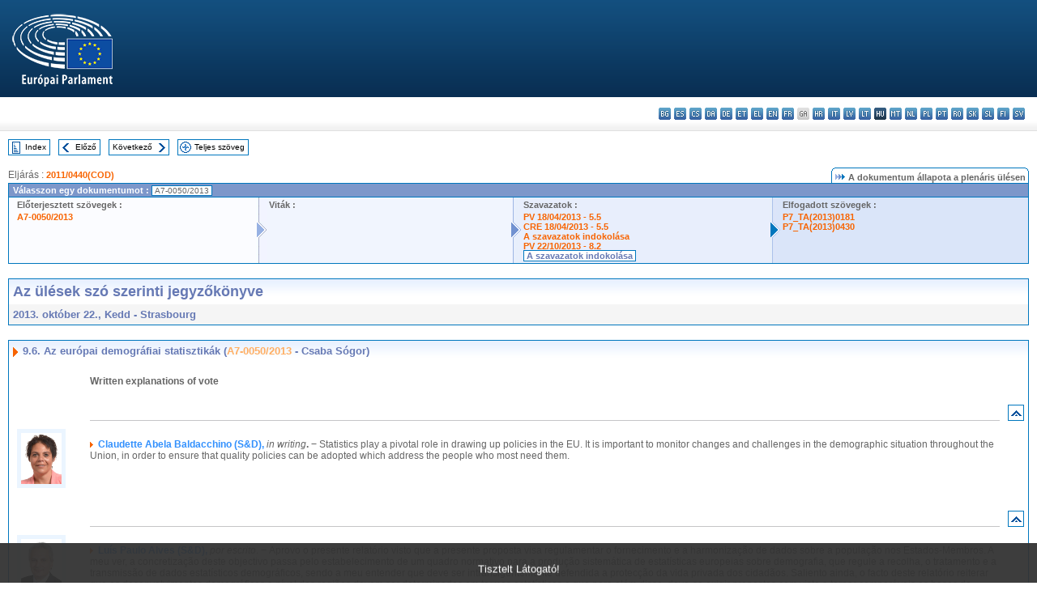

--- FILE ---
content_type: text/html; charset=UTF-8
request_url: https://www.europarl.europa.eu/doceo/document/CRE-7-2013-10-22-ITM-009-06_HU.html
body_size: 1864
content:
<!DOCTYPE html>
<html lang="en">
<head>
    <meta charset="utf-8">
    <meta name="viewport" content="width=device-width, initial-scale=1">
    <title></title>
    <style>
        body {
            font-family: "Arial";
        }
    </style>
    <script type="text/javascript">
    window.awsWafCookieDomainList = [];
    window.gokuProps = {
"key":"AQIDAHjcYu/GjX+QlghicBgQ/7bFaQZ+m5FKCMDnO+vTbNg96AH8rhIMJ+z/0ZlnwNGCUsFTAAAAfjB8BgkqhkiG9w0BBwagbzBtAgEAMGgGCSqGSIb3DQEHATAeBglghkgBZQMEAS4wEQQM0xF1depSHZO07bzbAgEQgDtkDWjfu/iA1FFovrm1DbICsUAV04yfVyp7MT61DYp7EWM6jDnLUg9RkBp27QieKrX3EpH4gWzcP8WQoA==",
          "iv":"D549JQEsngAAApv7",
          "context":"RCH/7NJ08C2EYwEHyFE42anu9BiO5RIci7UVeSsX8iRId7k3NIauEosJuT+E78rnDf+4phIJpc344JIQXO/KVi6WRoAzrzaZvUMs41jyOlJ+3QgpXBPe7BxLPyBUWSbzEYSBiphkbhFJH4lj+j4wmo7AwcbItGUO1rsVwUqy0xvqpXNs6oI6+bkDM+oYbmrLiXxADNL9sDgzsFi7Q6KguAfKPprIhVQZ/0Ho2JmbzsiZZLMFuAJOP+CnRq2KUb+tVPkuOU/+HY37rtP16VDmBaqwkFS6D+2mJBZkNf8raFx9OVQx2lZT341zeOwo8JF5qX5qLkBSJH20P7MCZ/3xpkReHymyiFyWeIGPfCbCwlEbZXGI041+oGpsqUL/r1713xx09QrHL0PtD0lZ0+Y4MNM5"
};
    </script>
    <script src="https://e3c1b12827d4.5ce583ec.us-east-2.token.awswaf.com/e3c1b12827d4/d7f65e927fcd/f9998b2f6105/challenge.js"></script>
</head>
<body>
    <div id="challenge-container"></div>
    <script type="text/javascript">
        AwsWafIntegration.saveReferrer();
        AwsWafIntegration.checkForceRefresh().then((forceRefresh) => {
            if (forceRefresh) {
                AwsWafIntegration.forceRefreshToken().then(() => {
                    window.location.reload(true);
                });
            } else {
                AwsWafIntegration.getToken().then(() => {
                    window.location.reload(true);
                });
            }
        });
    </script>
    <noscript>
        <h1>JavaScript is disabled</h1>
        In order to continue, we need to verify that you're not a robot.
        This requires JavaScript. Enable JavaScript and then reload the page.
    </noscript>
</body>
</html>

--- FILE ---
content_type: text/html;charset=UTF-8
request_url: https://www.europarl.europa.eu/doceo/document/CRE-7-2013-10-22-ITM-009-06_HU.html
body_size: 28592
content:
<!DOCTYPE html PUBLIC "-//W3C//DTD XHTML 1.0 Transitional//EN" "http://www.w3.org/TR/xhtml1/DTD/xhtml1-transitional.dtd">
<html xmlns="http://www.w3.org/1999/xhtml" xml:lang="hu" lang="hu"><head><meta http-equiv="Content-Type" content="text/html; charset=UTF-8" /><meta http-equiv="Content-Language" content="hu" />

<title>Az ülések szó szerinti jegyzőkönyve - Az európai demográfiai statisztikák (A7-0050/2013 - Csaba Sógor) - 2013. október 22., Kedd</title><meta name="title" content="Az ülések szó szerinti jegyzőkönyve - Az európai demográfiai statisztikák (A7-0050/2013 - Csaba Sógor) - 2013. október 22., Kedd" /><meta name="language" content="hu" />

<meta name="robots" content="index, follow, noodp, noydir, notranslate" /><meta name="copyright" content="© Európai Unió, 2013 – Forrás: Európai Parlament" /><meta name="available" content="22-10-2013" /><meta name="sipade-leg" content="7" /><meta name="sipade-type" content="CRE" /><meta property="og:title" content="Az ülések szó szerinti jegyzőkönyve - Az európai demográfiai statisztikák (A7-0050/2013 - Csaba Sógor) - 2013. október 22., Kedd" /><meta property="og:image" content="https://www.europarl.europa.eu/website/common/img/icon/sharelogo_facebook.jpg" />

<link rel="canonical" href="https://www.europarl.europa.eu/doceo/document/CRE-7-2013-10-22-ITM-009-06_HU.html" />

<link href="/doceo/data/css/style_common.css" rel="stylesheet" type="text/css" /><link href="/doceo/data/css/style_common_print.css" rel="stylesheet" type="text/css" /><link href="/doceo/data/css/style_sipade.css" rel="stylesheet" type="text/css" /><link href="/doceo/data/css/style_activities.css" rel="stylesheet" type="text/css" /><link href="/doceo/data/css/common_sides.css" type="text/css" rel="stylesheet" /><link href="/doceo/data/css/style_sipade_oj_sched.css" type="text/css" rel="stylesheet" />
<script src="/doceo/data/js/overlib.js" type="text/javascript"> </script>
<script src="/doceo/data/js/swap_images.js" type="text/javascript"> </script>
<script src="/doceo/data/js/sipade.js" type="text/javascript"> </script>
<script src="/doceo/data/js/jquery-1.4.4.js" type="text/javascript"> </script>
<script src="/doceo/data/js/sipade-OJ-SYN.js" type="text/javascript"> </script><!--ATI analytics script--><script type="text/javascript" data-tracker-name="ATInternet" defer data-value="/website/webanalytics/ati-doceo.js" src="//www.europarl.europa.eu/website/privacy-policy/privacy-policy.js" ></script></head><body bgcolor="#FFFFFF"><div id="overDiv" style="position:absolute; visibility:hidden; z-index:1000;"> </div><a name="top"></a><table cellpadding="0" cellspacing="0" border="0" width="100%"><tr><td><div id="header_sides" class="new">
<a href="/portal/hu"><img alt="Vissza az Europarl portálra" title="Vissza az Europarl portálra" src="/doceo/data/img/EP_logo_neg_HU.png" /></a><h3 class="ep_hidden">Choisissez la langue de votre document :</h3><ul class="language_select">
            <li><a title="bg - български" class="bg on" href="/doceo/document/CRE-7-2013-10-22-ITM-009-06_BG.html">bg - български</a></li>
            <li><a title="es - español" class="es on" href="/doceo/document/CRE-7-2013-10-22-ITM-009-06_ES.html">es - español</a></li>
            <li><a title="cs - čeština" class="cs on" href="/doceo/document/CRE-7-2013-10-22-ITM-009-06_CS.html">cs - čeština</a></li>
            <li><a title="da - dansk" class="da on" href="/doceo/document/CRE-7-2013-10-22-ITM-009-06_DA.html">da - dansk</a></li>
            <li><a title="de - Deutsch" class="de on" href="/doceo/document/CRE-7-2013-10-22-ITM-009-06_DE.html">de - Deutsch</a></li>
            <li><a title="et - eesti keel" class="et on" href="/doceo/document/CRE-7-2013-10-22-ITM-009-06_ET.html">et - eesti keel</a></li>
            <li><a title="el - ελληνικά" class="el on" href="/doceo/document/CRE-7-2013-10-22-ITM-009-06_EL.html">el - ελληνικά</a></li>
            <li><a title="en - English" class="en on" href="/doceo/document/CRE-7-2013-10-22-ITM-009-06_EN.html">en - English</a></li>
            <li><a title="fr - français" class="fr on" href="/doceo/document/CRE-7-2013-10-22-ITM-009-06_FR.html">fr - français</a></li>
            <li class="ga" title="ga - Gaeilge">ga - Gaeilge</li>
            <li><a title="hr - hrvatski" class="hr on" href="/doceo/document/CRE-7-2013-10-22-ITM-009-06_HR.html">hr - hrvatski</a></li>
            <li><a title="it - italiano" class="it on" href="/doceo/document/CRE-7-2013-10-22-ITM-009-06_IT.html">it - italiano</a></li>
            <li><a title="lv - latviešu valoda" class="lv on" href="/doceo/document/CRE-7-2013-10-22-ITM-009-06_LV.html">lv - latviešu valoda</a></li>
            <li><a title="lt - lietuvių kalba" class="lt on" href="/doceo/document/CRE-7-2013-10-22-ITM-009-06_LT.html">lt - lietuvių kalba</a></li>
            <li class="hu selected" title="hu - magyar">hu - magyar</li>
            <li><a title="mt - Malti" class="mt on" href="/doceo/document/CRE-7-2013-10-22-ITM-009-06_MT.html">mt - Malti</a></li>
            <li><a title="nl - Nederlands" class="nl on" href="/doceo/document/CRE-7-2013-10-22-ITM-009-06_NL.html">nl - Nederlands</a></li>
            <li><a title="pl - polski" class="pl on" href="/doceo/document/CRE-7-2013-10-22-ITM-009-06_PL.html">pl - polski</a></li>
            <li><a title="pt - português" class="pt on" href="/doceo/document/CRE-7-2013-10-22-ITM-009-06_PT.html">pt - português</a></li>
            <li><a title="ro - română" class="ro on" href="/doceo/document/CRE-7-2013-10-22-ITM-009-06_RO.html">ro - română</a></li>
            <li><a title="sk - slovenčina" class="sk on" href="/doceo/document/CRE-7-2013-10-22-ITM-009-06_SK.html">sk - slovenčina</a></li>
            <li><a title="sl - slovenščina" class="sl on" href="/doceo/document/CRE-7-2013-10-22-ITM-009-06_SL.html">sl - slovenščina</a></li>
            <li><a title="fi - suomi" class="fi on" href="/doceo/document/CRE-7-2013-10-22-ITM-009-06_FI.html">fi - suomi</a></li>
            <li><a title="sv - svenska" class="sv on" href="/doceo/document/CRE-7-2013-10-22-ITM-009-06_SV.html">sv - svenska</a></li>
        </ul></div></td></tr><tr><td style="padding:10px;"><table width="100%" border="0" cellspacing="0" cellpadding="0"><tr><td><table border="0" align="left" cellpadding="0" cellspacing="0"><tr><td><table border="0" cellspacing="0" cellpadding="0" class="buttondocwin"><tr><td><a href="/doceo/document/CRE-7-2013-10-22-TOC_HU.html"><img src="/doceo/data/img/navi_index.gif" width="16" height="16" border="0" align="absmiddle" alt="" /></a></td><td valign="middle"> <a href="/doceo/document/CRE-7-2013-10-22-TOC_HU.html" title="Index">Index</a> </td></tr></table></td><td><img src="/doceo/data/img/spacer.gif" width="10" height="8" alt="" /></td><td><table border="0" cellspacing="0" cellpadding="0" class="buttondocwin"><tr><td><a href="/doceo/document/CRE-7-2013-10-22-ITM-009-05_HU.html"><img src="/doceo/data/img/navi_previous.gif" width="16" height="16" border="0" align="absmiddle" alt="" /></a></td><td valign="middle"> <a href="/doceo/document/CRE-7-2013-10-22-ITM-009-05_HU.html" title="Előző">Előző</a> </td></tr></table></td><td><img src="/doceo/data/img/spacer.gif" width="10" height="8" alt="" /></td><td><table border="0" cellspacing="0" cellpadding="0" class="buttondocwin"><tr><td valign="middle"> <a href="/doceo/document/CRE-7-2013-10-22-ITM-009-07_HU.html" title="Következő">Következő</a> </td><td><a href="/doceo/document/CRE-7-2013-10-22-ITM-009-07_HU.html"><img src="/doceo/data/img/navi_next.gif" width="16" height="16" border="0" align="absmiddle" alt="" /></a></td></tr></table></td><td><img src="/doceo/data/img/spacer.gif" width="10" height="8" alt="" /></td><td><table border="0" cellspacing="0" cellpadding="0" class="buttondocwin"><tr><td><a href="/doceo/document/CRE-7-2013-10-22_HU.html"><img src="/doceo/data/img/navi_moredetails.gif" width="16" height="16" border="0" align="absmiddle" alt="" /></a></td><td valign="middle"> <a href="/doceo/document/CRE-7-2013-10-22_HU.html" title="Teljes szöveg">Teljes szöveg</a> </td></tr></table></td><td><img src="/doceo/data/img/spacer.gif" width="10" height="8" alt="" /></td></tr><tr><td><img src="/doceo/data/img/spacer.gif" width="10" height="15" alt="" /></td></tr></table></td></tr></table>
                <table border="0" cellpadding="0" cellspacing="0" width="100%"><tbody><tr><td align="left"><span class="contents">Eljárás : </span><a class="ring_ref_link" href="https://oeil.secure.europarl.europa.eu/oeil/popups/ficheprocedure.do?lang=en&amp;reference=2011/0440(COD)">2011/0440(COD)</a></td><td align="right"><table align="right" border="0" cellpadding="0" cellspacing="0"><tbody><tr><td><img src="/doceo/data/img/ring_tabs_left_doc_unselected.gif" height="19" width="4" alt="" /></td><td class="Tabs_doc_unselected"><img src="/doceo/data/img/ring_navi.gif" width="17" height="14" alt="" />A dokumentum állapota a plenáris ülésen</td><td valign="middle"><img src="/doceo/data/img/ring_tabs_right_doc_unselected.gif" height="19" width="4" alt="" /></td></tr></tbody></table></td></tr></tbody></table><table class="doc_box_header" border="0" cellpadding="0" cellspacing="0" width="100%"><tbody><tr><td class="ring_multiple_bg" valign="top" colspan="7">Válasszon egy dokumentumot :
            <span class="ring_ref_selected_header">A7-0050/2013</span></td></tr><tr><td width="25%" valign="top" class="ring_step_bg1" nowrap="nowrap"><p class="ring_step_title">Előterjesztett szövegek :</p>
                        <a href="/doceo/document/A-7-2013-0050_HU.html" class="ring_ref_link">A7-0050/2013</a><br />
                    </td><td width="15" style="background-image:url(/doceo/data/img/ring_bg1.gif)"><img src="/doceo/data/img/ring_flech1.gif" height="22" width="13" border="0" alt="" /></td><td class="ring_step_bg2" valign="top" width="25%" nowrap="nowrap"><p class="ring_step_title">Viták :</p></td><td width="15" style="background-image:url(/doceo/data/img/ring_bg2.gif)"><img src="/doceo/data/img/ring_flech2.gif" width="13" height="22" border="0" alt="" /></td><td class="ring_step_bg3" valign="top" width="25%" nowrap="nowrap"><p class="ring_step_title">Szavazatok :</p>
                        <a href="/doceo/document/PV-7-2013-04-18-ITM-005-05_HU.html" class="ring_ref_link">PV 18/04/2013 - 5.5</a><br />
                        <a href="/doceo/document/CRE-7-2013-04-18-ITM-005-05_HU.html" class="ring_ref_link">CRE 18/04/2013 - 5.5</a><br />
                        <a href="/doceo/document/CRE-7-2013-04-18-ITM-006-04_HU.html?textTabled=A-7-2013-0050" class="ring_ref_link">A szavazatok indokolása</a><br />
                        <a href="/doceo/document/PV-7-2013-10-22-ITM-008-02_HU.html" class="ring_ref_link">PV 22/10/2013 - 8.2</a><br />
                        <a class="ring_ref_selected">A szavazatok indokolása</a><br />
                    </td><td width="19" style="background-image:url(/doceo/data/img/ring_bg3.gif)"><img src="/doceo/data/img/ring_flech3.gif" height="22" width="13" border="0" alt="" /></td><td class="ring_step_bg4" valign="top" width="25%" nowrap="nowrap"><p class="ring_step_title">Elfogadott szövegek :</p>
                        <a href="/doceo/document/TA-7-2013-0181_HU.html" class="ring_ref_link">P7_TA(2013)0181</a><br />
                        <a href="/doceo/document/TA-7-2013-0430_HU.html" class="ring_ref_link">P7_TA(2013)0430</a><br />
                    </td></tr></tbody></table><br />
            <table width="100%" border="0" cellpadding="5" cellspacing="0" class="doc_box_header">
<tr>
<td align="left" valign="top" style="background-image:url(/doceo/data/img/gradient_blue.gif)" class="title_TA">Az ülések szó szerinti jegyzőkönyve</td><td valign="top" align="right" style="background-image:url(/doceo/data/img/gradient_blue.gif)"></td>
</tr>
<tr>
<td class="doc_title" align="left" valign="top" bgcolor="#F5F5F5">2013. október 22., Kedd - Strasbourg</td>
<td class="doc_title" align="right" valign="top" bgcolor="#F5F5F5"></td></tr></table><br />
<table width="100%" border="0" cellpadding="0" cellspacing="0" class="doc_box_header" style="padding-bottom:5px"><tr valign="top"><td>
<table width="100%" border="0" cellpadding="5" cellspacing="0"><tr valign="top" style="padding-bottom:0px;padding-left:5px;padding-right:5px;padding-top:5px"><td align="left" style="background-image:url(/doceo/data/img/gradient_blue.gif)" class="doc_title"><img src="/doceo/data/img/arrow_title_doc.gif" width="8" height="14" border="0" align="absmiddle" alt="" /> 9.6. Az európai demográfiai statisztikák (<a href="/doceo/document/A-7-2013-0050_HU.html">A7-0050/2013</a> - Csaba Sógor) </td></tr></table>
<a name="2-270-000"></a>
<table width="100%" border="0" cellpadding="5" cellspacing="0">
<tr><td width="70" align="center" valign="top"> </td><td width="5"> </td><td align="left" valign="top">
<p class="contents"><span class="bold">Written explanations of vote</span></p></td><td width="16"> </td></tr>
<tr><td width="70"> </td><td width="5"> </td><td align="left" valign="bottom"><img src="/doceo/data/img/hr.gif" width="100%" height="1" alt="" /></td><td align="right" width="16"><table border="0" cellpadding="0" cellspacing="0" class="buttondocwin"><tbody><tr><td align="center"><a href="#top" title="Top"><img src="/doceo/data/img/navi_top.gif" width="16" height="16" border="0" alt="" /></a></td></tr></tbody></table></td></tr></table>
<a name="2-271-000"></a>
<table width="100%" border="0" cellpadding="5" cellspacing="0">
<tr><td width="70" align="center" valign="top"><table cellpadding="0" cellspacing="0" class="photoframe_blue"><tr><td><img alt="MPphoto" src="/mepphoto/118860.jpg" align="right" width="50" height="63" onerror="this.onerror='';this.src='/doceo/data/img/photo_generic.gif'" /></td></tr></table> </td><td width="5"> </td><td align="left" valign="top">
<p class="contents"><img src="/doceo/data/img/arrow_summary.gif" align="absmiddle" alt="" />  <span class="doc_subtitle_level1_bis"><span class="bold">Claudette Abela Baldacchino (S&amp;D), </span></span>  <span class="italic">in writing</span><span class="bold">. − </span>Statistics play a pivotal role in drawing up policies in the EU. It is important to monitor changes and challenges in the demographic situation throughout the Union, in order to ensure that quality policies can be adopted which address the people who most need them.</p></td><td width="16"> </td></tr>
<tr><td width="70"> </td><td width="5"> </td><td align="left" valign="bottom"><img src="/doceo/data/img/hr.gif" width="100%" height="1" alt="" /></td><td align="right" width="16"><table border="0" cellpadding="0" cellspacing="0" class="buttondocwin"><tbody><tr><td align="center"><a href="#top" title="Top"><img src="/doceo/data/img/navi_top.gif" width="16" height="16" border="0" alt="" /></a></td></tr></tbody></table></td></tr></table>
<a name="2-271-250"></a>
<table width="100%" border="0" cellpadding="5" cellspacing="0">
<tr><td width="70" align="center" valign="top"><table cellpadding="0" cellspacing="0" class="photoframe_blue"><tr><td><img alt="MPphoto" src="/mepphoto/96976.jpg" align="right" width="50" height="63" onerror="this.onerror='';this.src='/doceo/data/img/photo_generic.gif'" /></td></tr></table> </td><td width="5"> </td><td align="left" valign="top">
<p class="contents"><img src="/doceo/data/img/arrow_summary.gif" align="absmiddle" alt="" />  <span class="doc_subtitle_level1_bis"><span class="bold">Luís Paulo Alves (S&amp;D), </span></span>  <span class="italic">por escrito</span>. <span class="bold">− </span>Aprovo o presente relatório visto que a presente proposta visa regulamentar o fornecimento e a harmonização de dados sobre a população nos Estados-Membros. A meu ver, a concretização deste objectivo passa pelo estabelecimento de um quadro normativo para a produção sistemática de estatísticas europeias sobre demografia, que regule a recolha, o tratamento e a transmissão de dados estatísticos demográficos, sendo a meu entender que deve ser intransigentemente defendida a protecção da vida privada dos cidadãos. Saliento ainda, o facto deste relatório reiterar que os desenvolvimentos demográficos a nível das regiões devem ser determinados em termos estatísticos e que para além disso, deve-se exigir propostas com vista a tornar comparáveis as bases de dados locais, regionais e nacionais sobre a evolução demográfica, de modo a permitir a avaliação dos dados à escala europeia e promover o intercâmbio de boas práticas a todos os níveis: europeu, nacional, regional e local.</p></td><td width="16"> </td></tr>
<tr><td width="70"> </td><td width="5"> </td><td align="left" valign="bottom"><img src="/doceo/data/img/hr.gif" width="100%" height="1" alt="" /></td><td align="right" width="16"><table border="0" cellpadding="0" cellspacing="0" class="buttondocwin"><tbody><tr><td align="center"><a href="#top" title="Top"><img src="/doceo/data/img/navi_top.gif" width="16" height="16" border="0" alt="" /></a></td></tr></tbody></table></td></tr></table>
<a name="2-271-375"></a>
<table width="100%" border="0" cellpadding="5" cellspacing="0">
<tr><td width="70" align="center" valign="top"><table cellpadding="0" cellspacing="0" class="photoframe_blue"><tr><td><img alt="MPphoto" src="/mepphoto/28276.jpg" align="right" width="50" height="63" onerror="this.onerror='';this.src='/doceo/data/img/photo_generic.gif'" /></td></tr></table> </td><td width="5"> </td><td align="left" valign="top">
<p class="contents"><img src="/doceo/data/img/arrow_summary.gif" align="absmiddle" alt="" />  <span class="doc_subtitle_level1_bis"><span class="bold">Laima Liucija Andrikienė (PPE), </span></span>  <span class="italic">raštu</span><span class="bold">. − </span>Balsavau už rezoliuciją dėl Europos demografinės statistikos, kuria siekiama reglamentuoti gyventojų duomenų teikimą ir derinimą. Atsižvelgiant į tai, kad demografinių iššūkių daugėja ir jie turi vis didesnę reikšmę visos Europos Sąjungos vystymuisi, statistiniai duomenys yra būtini norint atlikti prasmingus palyginimus ir jų pagrindu daryti išvadas bei nustatyti tolimesnių veiksmų galimybes. Mes, Europos Parlamento nariai, raginame vietos, regionines ir nacionalines duomenų apie demografinius pokyčius bazes padaryti palyginamas, kad būtų galima Europos lygmeniu įvertinti duomenis ir skatinti valstybių, regionų bei vietos valdžios institucijų keitimąsi gerąja patirtimi.</p></td><td width="16"> </td></tr>
<tr><td width="70"> </td><td width="5"> </td><td align="left" valign="bottom"><img src="/doceo/data/img/hr.gif" width="100%" height="1" alt="" /></td><td align="right" width="16"><table border="0" cellpadding="0" cellspacing="0" class="buttondocwin"><tbody><tr><td align="center"><a href="#top" title="Top"><img src="/doceo/data/img/navi_top.gif" width="16" height="16" border="0" alt="" /></a></td></tr></tbody></table></td></tr></table>
<a name="2-271-500"></a>
<table width="100%" border="0" cellpadding="5" cellspacing="0">
<tr><td width="70" align="center" valign="top"><table cellpadding="0" cellspacing="0" class="photoframe_blue"><tr><td><img alt="MPphoto" src="/mepphoto/96680.jpg" align="right" width="50" height="63" onerror="this.onerror='';this.src='/doceo/data/img/photo_generic.gif'" /></td></tr></table> </td><td width="5"> </td><td align="left" valign="top">
<p class="contents"><img src="/doceo/data/img/arrow_summary.gif" align="absmiddle" alt="" />  <span class="doc_subtitle_level1_bis"><span class="bold">Zigmantas Balčytis (S&amp;D), </span></span>  <span class="italic">raštu</span><span class="bold">. − </span>Pritariau šiai rezoliucijai dėl Europos demografinės statistikos. Šiuo siūlymu siekiama nustatyti bendrus sistemingo Europos demografinės statistikos rengimo principus, kuriuos taikant būtų reguliuojamas gyventojų statistikos ir natūralios kaitos statistikos duomenų rinkimas, apdorojimas ir perdavimas. ES ir visame pasaulyje daugėja demografinių iššūkių, kurie turi vis didesnę reikšmę ES vystymuisi. Todėl yra būtina turėti aiškius, patikimus ir palyginamus duomenis ir jų pagrindu daryti išvadas bei nustatyti veiksmų galimybes visose ES politikos srityse.</p></td><td width="16"> </td></tr>
<tr><td width="70"> </td><td width="5"> </td><td align="left" valign="bottom"><img src="/doceo/data/img/hr.gif" width="100%" height="1" alt="" /></td><td align="right" width="16"><table border="0" cellpadding="0" cellspacing="0" class="buttondocwin"><tbody><tr><td align="center"><a href="#top" title="Top"><img src="/doceo/data/img/navi_top.gif" width="16" height="16" border="0" alt="" /></a></td></tr></tbody></table></td></tr></table>
<a name="2-271-562"></a>
<table width="100%" border="0" cellpadding="5" cellspacing="0">
<tr><td width="70" align="center" valign="top"><table cellpadding="0" cellspacing="0" class="photoframe_blue"><tr><td><img alt="MPphoto" src="/mepphoto/107041.jpg" align="right" width="50" height="63" onerror="this.onerror='';this.src='/doceo/data/img/photo_generic.gif'" /></td></tr></table> </td><td width="5"> </td><td align="left" valign="top">
<p class="contents"><img src="/doceo/data/img/arrow_summary.gif" align="absmiddle" alt="" />  <span class="doc_subtitle_level1_bis"><span class="bold">Heinz K. Becker (PPE), </span></span>  <span class="italic">schriftlich</span>. <span class="bold">− </span>Gemeinsame Regeln für die Bevölkerungszählung: Mit der vorgeschlagenen Verordnung soll ein gemeinsamer Rahmen für Statistiken zur Demografie der Europäischen Union geschaffen werden, und zwar durch die Erhebung, Aufbereitung, Verarbeitung und Übermittlung von einheitlichen Daten zur Bevölkerung und zu deren Lebensereignissen durch die Mitgliedstaaten sowohl für Unionszwecke als auch zur Berechnung der qualifizierten Mehrheit. Diese Verordnung war ein wichtiger Schritt für einen einheitlichen Rahmen. Ich darf dem Berichterstatter recht herzlich für seine Arbeit danken.</p></td><td width="16"> </td></tr>
<tr><td width="70"> </td><td width="5"> </td><td align="left" valign="bottom"><img src="/doceo/data/img/hr.gif" width="100%" height="1" alt="" /></td><td align="right" width="16"><table border="0" cellpadding="0" cellspacing="0" class="buttondocwin"><tbody><tr><td align="center"><a href="#top" title="Top"><img src="/doceo/data/img/navi_top.gif" width="16" height="16" border="0" alt="" /></a></td></tr></tbody></table></td></tr></table>
<a name="2-271-625"></a>
<table width="100%" border="0" cellpadding="5" cellspacing="0">
<tr><td width="70" align="center" valign="top"><table cellpadding="0" cellspacing="0" class="photoframe_blue"><tr><td><img alt="MPphoto" src="/mepphoto/28214.jpg" align="right" width="50" height="63" onerror="this.onerror='';this.src='/doceo/data/img/photo_generic.gif'" /></td></tr></table> </td><td width="5"> </td><td align="left" valign="top">
<p class="contents"><img src="/doceo/data/img/arrow_summary.gif" align="absmiddle" alt="" />  <span class="doc_subtitle_level1_bis"><span class="bold">Jean-Luc Bennahmias (ALDE), </span></span>  <span class="italic">par écrit</span><span class="bold">. – </span>J'ai approuvé aujourd'hui l'accord trouvé en première lecture sur le rapport Sógor. D'apparence très technique, ce rapport est en réalité très politique puisque le but est d'harmoniser les statistiques démographiques au sein de l'Union européenne. Ces statistiques sont notamment utilisées pour calculer la majorité qualifiée au Conseil et servent donc à déterminer le poids politique de chaque Etat membre. Rappelons qu'à partir du 1er novembre 2014, la majorité qualifiée sera basée sur ce qu'on appelle une double majorité. Il faudra à la fois une majorité d'Etats membres (55%) représentant au moins 65% de la population. D'où l'importance que prendront les statistiques établissant la population dans chaque Etat.</p></td><td width="16"> </td></tr>
<tr><td width="70"> </td><td width="5"> </td><td align="left" valign="bottom"><img src="/doceo/data/img/hr.gif" width="100%" height="1" alt="" /></td><td align="right" width="16"><table border="0" cellpadding="0" cellspacing="0" class="buttondocwin"><tbody><tr><td align="center"><a href="#top" title="Top"><img src="/doceo/data/img/navi_top.gif" width="16" height="16" border="0" alt="" /></a></td></tr></tbody></table></td></tr></table>
<a name="2-271-687"></a>
<table width="100%" border="0" cellpadding="5" cellspacing="0">
<tr><td width="70" align="center" valign="top"><table cellpadding="0" cellspacing="0" class="photoframe_blue"><tr><td><img alt="MPphoto" src="/mepphoto/38610.jpg" align="right" width="50" height="63" onerror="this.onerror='';this.src='/doceo/data/img/photo_generic.gif'" /></td></tr></table> </td><td width="5"> </td><td align="left" valign="top">
<p class="contents"><img src="/doceo/data/img/arrow_summary.gif" align="absmiddle" alt="" />  <span class="doc_subtitle_level1_bis"><span class="bold">Слави Бинев (EFD), </span></span>  <span class="italic">в писмена форма</span><span class="bold">. − </span>Уважаеми колеги, подкрепих доклада на колегата Шогор относно Европейската демографска статистика, защото в сегашната ситуация на нарастващи и сложни демографски предизвикателства се усеща необходимост от консолидирани европейски усилия. Време е Европа да започне да прилага еднакви стандарти към своите страни членки, а не да бъде мащеха за едни, а майка за други.</p></td><td width="16"> </td></tr>
<tr><td width="70"> </td><td width="5"> </td><td align="left" valign="bottom"><img src="/doceo/data/img/hr.gif" width="100%" height="1" alt="" /></td><td align="right" width="16"><table border="0" cellpadding="0" cellspacing="0" class="buttondocwin"><tbody><tr><td align="center"><a href="#top" title="Top"><img src="/doceo/data/img/navi_top.gif" width="16" height="16" border="0" alt="" /></a></td></tr></tbody></table></td></tr></table>
<a name="2-271-750"></a>
<table width="100%" border="0" cellpadding="5" cellspacing="0">
<tr><td width="70" align="center" valign="top"><table cellpadding="0" cellspacing="0" class="photoframe_blue"><tr><td><img alt="MPphoto" src="/mepphoto/97198.jpg" align="right" width="50" height="63" onerror="this.onerror='';this.src='/doceo/data/img/photo_generic.gif'" /></td></tr></table> </td><td width="5"> </td><td align="left" valign="top">
<p class="contents"><img src="/doceo/data/img/arrow_summary.gif" align="absmiddle" alt="" />  <span class="doc_subtitle_level1_bis"><span class="bold">Mara Bizzotto (EFD), </span></span>  <span class="italic">per iscritto</span><span class="bold">. − </span>La relazione Sógor sulla proposta di regolamento del Parlamento europeo e del Consiglio tratta il tema delle statistiche demografiche europee e chiede la creazione di un quadro comune per la produzione sistematica di dati sulla popolazione. </p>
<p class="contents">Poiché credo che il "quadro comune" elaborato dalle istituzioni europee servirà a giustificare nuove politiche in favore di immigrazione ed austerità ho deciso di non sostenere questo testo col mio voto.</p></td><td width="16"> </td></tr>
<tr><td width="70"> </td><td width="5"> </td><td align="left" valign="bottom"><img src="/doceo/data/img/hr.gif" width="100%" height="1" alt="" /></td><td align="right" width="16"><table border="0" cellpadding="0" cellspacing="0" class="buttondocwin"><tbody><tr><td align="center"><a href="#top" title="Top"><img src="/doceo/data/img/navi_top.gif" width="16" height="16" border="0" alt="" /></a></td></tr></tbody></table></td></tr></table>
<a name="2-272-000"></a>
<table width="100%" border="0" cellpadding="5" cellspacing="0">
<tr><td width="70" align="center" valign="top"><table cellpadding="0" cellspacing="0" class="photoframe_blue"><tr><td><img alt="MPphoto" src="/mepphoto/39722.jpg" align="right" width="50" height="63" onerror="this.onerror='';this.src='/doceo/data/img/photo_generic.gif'" /></td></tr></table> </td><td width="5"> </td><td align="left" valign="top">
<p class="contents"><img src="/doceo/data/img/arrow_summary.gif" align="absmiddle" alt="" />  <span class="doc_subtitle_level1_bis"><span class="bold">Sebastian Valentin Bodu (PPE), </span></span>  <span class="italic">în scris</span><span class="bold">. − </span>Populația UE-27 este într-un proces progresiv de îmbătrânire. O metodă de a ilustra această schimbare structurală în populația UE-27 este raportul de dependență demografică, care analizează relația între numărul de persoane vârstnice (în vârstă de minimum 65 de ani) și populația de vârstă activă (15–64 de ani). Populația în vârstă de minimum 65 de ani era echivalentă cu 25,9 % din populația cu vârstă de muncă din UE-27 de la începutul anului 2010. Problemele demografice se înmulțesc, jucând un rol tot mai important pentru dezvoltarea UE. Numai atunci când există date statistice se pot face comparații pertinente, din care să se derive concluzii și direcții de acțiune. Din această cauză consider că armonizarea la nivel european a statisticilor demografice este necesară, astfel datele vor fi mai ușor comparate.</p></td><td width="16"> </td></tr>
<tr><td width="70"> </td><td width="5"> </td><td align="left" valign="bottom"><img src="/doceo/data/img/hr.gif" width="100%" height="1" alt="" /></td><td align="right" width="16"><table border="0" cellpadding="0" cellspacing="0" class="buttondocwin"><tbody><tr><td align="center"><a href="#top" title="Top"><img src="/doceo/data/img/navi_top.gif" width="16" height="16" border="0" alt="" /></a></td></tr></tbody></table></td></tr></table>
<a name="2-272-500"></a>
<table width="100%" border="0" cellpadding="5" cellspacing="0">
<tr><td width="70" align="center" valign="top"><table cellpadding="0" cellspacing="0" class="photoframe_blue"><tr><td><img alt="MPphoto" src="/mepphoto/96798.jpg" align="right" width="50" height="63" onerror="this.onerror='';this.src='/doceo/data/img/photo_generic.gif'" /></td></tr></table> </td><td width="5"> </td><td align="left" valign="top">
<p class="contents"><img src="/doceo/data/img/arrow_summary.gif" align="absmiddle" alt="" />  <span class="doc_subtitle_level1_bis"><span class="bold">John Bufton (EFD), </span></span>  <span class="italic">in writing</span><span class="bold">. − </span>Against. My Party is against this report as it seems to be forcing the creation of an EU census on population and vital events at a time when there is a debate in the UK on getting rid of our own, obliging Member States to hand over data to Eurostat in the process.</p></td><td width="16"> </td></tr>
<tr><td width="70"> </td><td width="5"> </td><td align="left" valign="bottom"><img src="/doceo/data/img/hr.gif" width="100%" height="1" alt="" /></td><td align="right" width="16"><table border="0" cellpadding="0" cellspacing="0" class="buttondocwin"><tbody><tr><td align="center"><a href="#top" title="Top"><img src="/doceo/data/img/navi_top.gif" width="16" height="16" border="0" alt="" /></a></td></tr></tbody></table></td></tr></table>
<a name="2-272-750"></a>
<table width="100%" border="0" cellpadding="5" cellspacing="0">
<tr><td width="70" align="center" valign="top"><table cellpadding="0" cellspacing="0" class="photoframe_blue"><tr><td><img alt="MPphoto" src="/mepphoto/96867.jpg" align="right" width="50" height="63" onerror="this.onerror='';this.src='/doceo/data/img/photo_generic.gif'" /></td></tr></table> </td><td width="5"> </td><td align="left" valign="top">
<p class="contents"><img src="/doceo/data/img/arrow_summary.gif" align="absmiddle" alt="" />  <span class="doc_subtitle_level1_bis"><span class="bold">Maria Da Graça Carvalho (PPE), </span></span>  <span class="italic">por escrito</span>. <span class="bold">− </span>O presente documento visa regulamentar o fornecimento e a harmonização de dados sobre a população nos Estados-Membros. A concretização deste objetivo passa pelo estabelecimento de um quadro normativo comum para a produção sistemática de estatísticas europeias sobre demografia, que regule a recolha, o tratamento e a transmissão de dados estatísticos demográficos. Os desafios demográficos potenciam o desenvolvimento da UE e desempenham um papel cada vez mais importante nesse sentido. Os desenvolvimentos demográficos a nível das regiões devem ser determinados em termos estatísticos.</p></td><td width="16"> </td></tr>
<tr><td width="70"> </td><td width="5"> </td><td align="left" valign="bottom"><img src="/doceo/data/img/hr.gif" width="100%" height="1" alt="" /></td><td align="right" width="16"><table border="0" cellpadding="0" cellspacing="0" class="buttondocwin"><tbody><tr><td align="center"><a href="#top" title="Top"><img src="/doceo/data/img/navi_top.gif" width="16" height="16" border="0" alt="" /></a></td></tr></tbody></table></td></tr></table>
<a name="2-273-000"></a>
<table width="100%" border="0" cellpadding="5" cellspacing="0">
<tr><td width="70" align="center" valign="top"><table cellpadding="0" cellspacing="0" class="photoframe_blue"><tr><td><img alt="MPphoto" src="/mepphoto/113597.jpg" align="right" width="50" height="63" onerror="this.onerror='';this.src='/doceo/data/img/photo_generic.gif'" /></td></tr></table> </td><td width="5"> </td><td align="left" valign="top">
<p class="contents"><img src="/doceo/data/img/arrow_summary.gif" align="absmiddle" alt="" />  <span class="doc_subtitle_level1_bis"><span class="bold">Minodora Cliveti (S&amp;D), </span></span>  <span class="italic">în scris</span><span class="bold">. − </span>Această propunere urmăreşte reglementarea furnizării şi a armonizării datelor demografice din statele membre. Aceasta presupune crearea unui cadru comun pentru producerea sistematică a statisticilor demografice europene, care să reglementeze colectarea, procesarea şi transmiterea statisticilor demografice, precum şi ale datelor statistice privind evenimentele de stare civilă. Datorită provocărilor demografice tot mai mari şi complexe, a apărut necesitatea evidentă a elaborării unei legislaţii comune la nivel european privind statisticile demografice. În aproape fiecare domeniu de politici în care UE este activă, fie acesta economic, social sau legat de mediu, sunt necesare statistici demografice de înaltă calitate, pentru a contribui la formularea obiectivelor operaţionale şi la evaluarea progresului, de exemplu, pentru a face comparaţii valabile între statele membre. </p>
<p class="contents">Propunerea vizează armonizarea conceptelor, a subiectelor abordate şi a caracteristicilor informaţiilor solicitate, a razei de acoperire, a criteriilor calitative, a termenelor şi a rezultatelor de raportare, în vederea obţinerii unor statistici europene relevante, oportune, comparabile şi coerente. Libertatea de a alege sursele de date în conformitate cu legislaţia şi principiile naţionale, împreună cu posibilitatea utilizării metodelor şi tehnicilor de estimare statistică ar trebui să reducă povara financiară şi administrativă asupra respondenţilor, autorităţilor naţionale, regionale sau locale şi asupra cetăţenilor. </p></td><td width="16"> </td></tr>
<tr><td width="70"> </td><td width="5"> </td><td align="left" valign="bottom"><img src="/doceo/data/img/hr.gif" width="100%" height="1" alt="" /></td><td align="right" width="16"><table border="0" cellpadding="0" cellspacing="0" class="buttondocwin"><tbody><tr><td align="center"><a href="#top" title="Top"><img src="/doceo/data/img/navi_top.gif" width="16" height="16" border="0" alt="" /></a></td></tr></tbody></table></td></tr></table>
<a name="2-273-250"></a>
<table width="100%" border="0" cellpadding="5" cellspacing="0">
<tr><td width="70" align="center" valign="top"><table cellpadding="0" cellspacing="0" class="photoframe_blue"><tr><td><img alt="MPphoto" src="/mepphoto/96775.jpg" align="right" width="50" height="63" onerror="this.onerror='';this.src='/doceo/data/img/photo_generic.gif'" /></td></tr></table> </td><td width="5"> </td><td align="left" valign="top">
<p class="contents"><img src="/doceo/data/img/arrow_summary.gif" align="absmiddle" alt="" />  <span class="doc_subtitle_level1_bis"><span class="bold">Lara Comi (PPE), </span></span>  <span class="italic">per iscritto</span><span class="bold">. − </span>In un mondo dove il peso e la struttura demografica dei paesi costituisce sempre più un elemento determinante della competitività sul mercato globale e l'avanzamento dei "giganti demografici" asiatici - notoriamente la Cina e l'India - pone importanti sfide per le economie più avanzate, l'Europa necessita di un quadro comune per la produzione di statistiche demografiche armonizzate e comparabili. La conoscenza e la disponibilità di dati statistici costituisce infatti, nell'attuale "era dell'informazione", un elemento chiave di competitività: essenziale per poter mettere a punto politiche economiche e sociali mirate e cruciale per orientare le scelte commerciali e di investimento delle imprese. Ho dunque espresso il mio voto a favore di questa risoluzione che mira all'armonizzazione e allo sviluppo di un miglior sistema di produzione di statistiche demografiche a livello europeo.</p></td><td width="16"> </td></tr>
<tr><td width="70"> </td><td width="5"> </td><td align="left" valign="bottom"><img src="/doceo/data/img/hr.gif" width="100%" height="1" alt="" /></td><td align="right" width="16"><table border="0" cellpadding="0" cellspacing="0" class="buttondocwin"><tbody><tr><td align="center"><a href="#top" title="Top"><img src="/doceo/data/img/navi_top.gif" width="16" height="16" border="0" alt="" /></a></td></tr></tbody></table></td></tr></table>
<a name="2-273-375"></a>
<table width="100%" border="0" cellpadding="5" cellspacing="0">
<tr><td width="70" align="center" valign="top"><table cellpadding="0" cellspacing="0" class="photoframe_blue"><tr><td><img alt="MPphoto" src="/mepphoto/96786.jpg" align="right" width="50" height="63" onerror="this.onerror='';this.src='/doceo/data/img/photo_generic.gif'" /></td></tr></table> </td><td width="5"> </td><td align="left" valign="top">
<p class="contents"><img src="/doceo/data/img/arrow_summary.gif" align="absmiddle" alt="" />  <span class="doc_subtitle_level1_bis"><span class="bold">Tadeusz Cymański (EFD), </span></span>  <span class="italic">na piśmie</span><span class="bold">. − </span>Parlament Europejski przyjął rezolucję ustawodawczą w sprawie wniosku dotyczącego rozporządzenia Parlamentu Europejskiego i Rady w sprawie europejskiej statystyki w dziedzinie demografii. Głosowałem za przyjęciem tej rezolucji, która ma na celu wprowadzenie jaśniejszych statystyk w dziedzinie demografii. Państwa członkowskie zobowiązują się do corocznego przekazywania Eurostatowi informacji dotyczących ich ludności. Przyjęty dokument ma na celu ujednolicenie i doprecyzowanie danych, jakie państwa członkowskie przekazują Unii Europejskiej, która na tej podstawie może prowadzić rzetelne statystki demograficzne ludności mieszkającej na jej obszarze.</p></td><td width="16"> </td></tr>
<tr><td width="70"> </td><td width="5"> </td><td align="left" valign="bottom"><img src="/doceo/data/img/hr.gif" width="100%" height="1" alt="" /></td><td align="right" width="16"><table border="0" cellpadding="0" cellspacing="0" class="buttondocwin"><tbody><tr><td align="center"><a href="#top" title="Top"><img src="/doceo/data/img/navi_top.gif" width="16" height="16" border="0" alt="" /></a></td></tr></tbody></table></td></tr></table>
<a name="2-273-500"></a>
<table width="100%" border="0" cellpadding="5" cellspacing="0">
<tr><td width="70" align="center" valign="top"><table cellpadding="0" cellspacing="0" class="photoframe_blue"><tr><td><img alt="MPphoto" src="/mepphoto/95281.jpg" align="right" width="50" height="63" onerror="this.onerror='';this.src='/doceo/data/img/photo_generic.gif'" /></td></tr></table> </td><td width="5"> </td><td align="left" valign="top">
<p class="contents"><img src="/doceo/data/img/arrow_summary.gif" align="absmiddle" alt="" />  <span class="doc_subtitle_level1_bis"><span class="bold">Vasilica Viorica Dăncilă (S&amp;D), </span></span>  <span class="italic">în scris</span><span class="bold">. − </span>Utilizarea unor metode statistice comune la nivel european trebuie să fie aplicată şi în domeniul demografic şi consider că va fi benefic pentru Europa ca evaluarea datelor la nivel european să ia în consideraţie bazele de date locale, regionale şi naţionale privind evoluţia demografică şi să existe un schimb permanent de bune practici între state, regiuni şi localităţi. Susţin propunerea Comisiei privind folosirea datelor obţinute pentru crearea de indicatori de diferite tipuri, inclusiv „indicele de vulnerabilitate demografică”, pentru a evidenţia care sunt regiunile europene cele mai expuse la schimbările demografice.</p></td><td width="16"> </td></tr>
<tr><td width="70"> </td><td width="5"> </td><td align="left" valign="bottom"><img src="/doceo/data/img/hr.gif" width="100%" height="1" alt="" /></td><td align="right" width="16"><table border="0" cellpadding="0" cellspacing="0" class="buttondocwin"><tbody><tr><td align="center"><a href="#top" title="Top"><img src="/doceo/data/img/navi_top.gif" width="16" height="16" border="0" alt="" /></a></td></tr></tbody></table></td></tr></table>
<a name="2-273-625"></a>
<table width="100%" border="0" cellpadding="5" cellspacing="0">
<tr><td width="70" align="center" valign="top"><table cellpadding="0" cellspacing="0" class="photoframe_blue"><tr><td><img alt="MPphoto" src="/mepphoto/72775.jpg" align="right" width="50" height="63" onerror="this.onerror='';this.src='/doceo/data/img/photo_generic.gif'" /></td></tr></table> </td><td width="5"> </td><td align="left" valign="top">
<p class="contents"><img src="/doceo/data/img/arrow_summary.gif" align="absmiddle" alt="" />  <span class="doc_subtitle_level1_bis"><span class="bold">Rachida Dati (PPE), </span></span>  <span class="italic">par écrit</span><span class="bold">. – </span>Améliorer la collecte de données démographiques au sein de l'Union européenne, c'est améliorer notre connaissance des besoins des Européens, pour pouvoir y répondre au plus près. C'est pour cela que j'ai voté en faveur de ce texte, qui permettra d'améliorer la collecte et la comparabilité des données au niveau européen. Je me félicite tout particulièrement de l'accent mis sur l'intérêt de récolter des données et informations ventilées par genre: c'est un outil-clef dans nos politiques de luttes contre les discriminations et en faveur de l'égalité des genres.</p></td><td width="16"> </td></tr>
<tr><td width="70"> </td><td width="5"> </td><td align="left" valign="bottom"><img src="/doceo/data/img/hr.gif" width="100%" height="1" alt="" /></td><td align="right" width="16"><table border="0" cellpadding="0" cellspacing="0" class="buttondocwin"><tbody><tr><td align="center"><a href="#top" title="Top"><img src="/doceo/data/img/navi_top.gif" width="16" height="16" border="0" alt="" /></a></td></tr></tbody></table></td></tr></table>
<a name="2-273-750"></a>
<table width="100%" border="0" cellpadding="5" cellspacing="0">
<tr><td width="70" align="center" valign="top"><table cellpadding="0" cellspacing="0" class="photoframe_blue"><tr><td><img alt="MPphoto" src="/mepphoto/96977.jpg" align="right" width="50" height="63" onerror="this.onerror='';this.src='/doceo/data/img/photo_generic.gif'" /></td></tr></table> </td><td width="5"> </td><td align="left" valign="top">
<p class="contents"><img src="/doceo/data/img/arrow_summary.gif" align="absmiddle" alt="" />  <span class="doc_subtitle_level1_bis"><span class="bold">Diogo Feio (PPE), </span></span>  <span class="italic">por escrito</span>. <span class="bold">− </span>A UE em geral e alguns Estados em particular, de entre os quais Portugal se evidencia pela negativa, experimenta um problema demográfico de extrema gravidade. Para que possa existir uma resposta adequada, são necessários dados reais e concretos sobre o problema. A comparabilidade de dados é essencial para um tratamento adequado das estatísticas. Atendendo a que a União tem procurado proceder a avaliações transversais a todos os seus Estados-Membros, é normal que se pretenda que os dados demográficos disponíveis permitam essa comparabilidade e um tratamento relativamente uniforme.</p></td><td width="16"> </td></tr>
<tr><td width="70"> </td><td width="5"> </td><td align="left" valign="bottom"><img src="/doceo/data/img/hr.gif" width="100%" height="1" alt="" /></td><td align="right" width="16"><table border="0" cellpadding="0" cellspacing="0" class="buttondocwin"><tbody><tr><td align="center"><a href="#top" title="Top"><img src="/doceo/data/img/navi_top.gif" width="16" height="16" border="0" alt="" /></a></td></tr></tbody></table></td></tr></table>
<a name="2-273-875"></a>
<table width="100%" border="0" cellpadding="5" cellspacing="0">
<tr><td width="70" align="center" valign="top"><table cellpadding="0" cellspacing="0" class="photoframe_blue"><tr><td><img alt="MPphoto" src="/mepphoto/96706.jpg" align="right" width="50" height="63" onerror="this.onerror='';this.src='/doceo/data/img/photo_generic.gif'" /></td></tr></table> </td><td width="5"> </td><td align="left" valign="top">
<p class="contents"><img src="/doceo/data/img/arrow_summary.gif" align="absmiddle" alt="" />  <span class="doc_subtitle_level1_bis"><span class="bold">João Ferreira (GUE/NGL), </span></span>  <span class="italic">por escrito</span>. <span class="bold">− </span>O objetivo da proposta da Comissão é elaborar um regulamento relativo às estatísticas sobre a demografia, que regule a harmonização e o fornecimento de dados sobre a população e sobre os acontecimentos demográficos relacionados com a população. O relator introduz alguns aspetos positivos sobre a atualização e o tratamento de dados para a elaboração de estatísticas a nível europeu. Aspetos que permitem uma melhor comparabilidade e, nessa medida, conferem maior utilidade às estatísticas. No entanto, não podemos aceitar o artigo 4.º, que apoia a votação <span class="italic">dupla maioria</span> no Conselho, com base no critério populacional, consagrado no Tratado de Lisboa, pondo assim as estatísticas harmonizadas da UE sobre a demografia a servir as dinâmicas de poder e as relações de desigualdade entre os Estados-Membros no Conselho. Este debate sobre estatísticas demográficas encerra questões de alguma sensibilidade para muitos países da UE. Justifica-se que este assunto seja discutido separadamente a nível institucional e não menorizado numa discussão técnica, remetida para uma qualquer proposta de regulamento <span class="italic">técnico</span> da Comissão.</p></td><td width="16"> </td></tr>
<tr><td width="70"> </td><td width="5"> </td><td align="left" valign="bottom"><img src="/doceo/data/img/hr.gif" width="100%" height="1" alt="" /></td><td align="right" width="16"><table border="0" cellpadding="0" cellspacing="0" class="buttondocwin"><tbody><tr><td align="center"><a href="#top" title="Top"><img src="/doceo/data/img/navi_top.gif" width="16" height="16" border="0" alt="" /></a></td></tr></tbody></table></td></tr></table>
<a name="2-273-937"></a>
<table width="100%" border="0" cellpadding="5" cellspacing="0">
<tr><td width="70" align="center" valign="top"><table cellpadding="0" cellspacing="0" class="photoframe_blue"><tr><td><img alt="MPphoto" src="/mepphoto/96993.jpg" align="right" width="50" height="63" onerror="this.onerror='';this.src='/doceo/data/img/photo_generic.gif'" /></td></tr></table> </td><td width="5"> </td><td align="left" valign="top">
<p class="contents"><img src="/doceo/data/img/arrow_summary.gif" align="absmiddle" alt="" />  <span class="doc_subtitle_level1_bis"><span class="bold">Lorenzo Fontana (EFD), </span></span>  <span class="italic">per iscritto</span><span class="bold">. − </span>Il contenuto della relazione riguarda la centralizzazione della gestione dei dati demografici da inserire nel progetto politico dell’UE. Voto contro questo testo, in quanto la manipolazione politica dei dati statistici sulla popolazione dell’UE spesso serve a giustificare l’apertura delle frontiere per una presunta mancanza di forza lavoro: per questo motivo ritengo inopportuno giustificare queste nuove politiche a favore dell’immigrazione.</p></td><td width="16"> </td></tr>
<tr><td width="70"> </td><td width="5"> </td><td align="left" valign="bottom"><img src="/doceo/data/img/hr.gif" width="100%" height="1" alt="" /></td><td align="right" width="16"><table border="0" cellpadding="0" cellspacing="0" class="buttondocwin"><tbody><tr><td align="center"><a href="#top" title="Top"><img src="/doceo/data/img/navi_top.gif" width="16" height="16" border="0" alt="" /></a></td></tr></tbody></table></td></tr></table>
<a name="2-273-968"></a>
<table width="100%" border="0" cellpadding="5" cellspacing="0">
<tr><td width="70" align="center" valign="top"><table cellpadding="0" cellspacing="0" class="photoframe_blue"><tr><td><img alt="MPphoto" src="/mepphoto/58758.jpg" align="right" width="50" height="63" onerror="this.onerror='';this.src='/doceo/data/img/photo_generic.gif'" /></td></tr></table> </td><td width="5"> </td><td align="left" valign="top">
<p class="contents"><img src="/doceo/data/img/arrow_summary.gif" align="absmiddle" alt="" />  <span class="doc_subtitle_level1_bis"><span class="bold">Elisabetta Gardini (PPE), </span></span>  <span class="italic">per iscritto</span><span class="bold">. − </span>Il cambiamento demografico è una realtà che l´Unione europea non può permettersi di ignorare, anche perché si tratta di un aspetto che occorre tenere in grande considerazione quando si tratta di elaborare politiche pubbliche. Le statistiche demografiche sono quindi cruciali per effettuare i dovuti confronti e compiere scelte operative. La Commissione ha proposto di creare un quadro comune per la produzione di statistiche demografiche europee, in modo da regolamentare la rilevazione, la compilazione e la trasmissione di statistiche sulla popolazione. Lo scopo della proposta, come nota il relatore per la commissione EMPL, è guidare gli Stati nella realizzazione di statistiche che siano armonizzate a livello europeo e quindi comparabili. Gli emendamenti adottati in Commissione EMPL e votati dal Parlamento riguardano essenzialmente la previsione di un riferimento alla protezione dei dati personali e la richiesta di trasmettere a Eurostat le statistiche demografiche regionali.</p></td><td width="16"> </td></tr>
<tr><td width="70"> </td><td width="5"> </td><td align="left" valign="bottom"><img src="/doceo/data/img/hr.gif" width="100%" height="1" alt="" /></td><td align="right" width="16"><table border="0" cellpadding="0" cellspacing="0" class="buttondocwin"><tbody><tr><td align="center"><a href="#top" title="Top"><img src="/doceo/data/img/navi_top.gif" width="16" height="16" border="0" alt="" /></a></td></tr></tbody></table></td></tr></table>
<a name="2-274-000"></a>
<table width="100%" border="0" cellpadding="5" cellspacing="0">
<tr><td width="70" align="center" valign="top"><table cellpadding="0" cellspacing="0" class="photoframe_blue"><tr><td><img alt="MPphoto" src="/mepphoto/102886.jpg" align="right" width="50" height="63" onerror="this.onerror='';this.src='/doceo/data/img/photo_generic.gif'" /></td></tr></table> </td><td width="5"> </td><td align="left" valign="top">
<p class="contents"><img src="/doceo/data/img/arrow_summary.gif" align="absmiddle" alt="" />  <span class="doc_subtitle_level1_bis"><span class="bold">Ildikó Gáll-Pelcz (PPE), </span></span>  <span class="italic">írásban </span><span class="bold">− </span>E javaslat célja, hogy a tagállamokban szabályozza a népességre vonatkozó adatok harmonizációját és szolgáltatását. Ehhez hozzátartozik az uniós statisztikák rendszeres előállításához szükséges közös keret megteremtése, amely szabályozza a népességre vonatkozó statisztikák, valamint az alapvető eseményekre vonatkozó statisztikai adatok gyűjtését, feldolgozását és továbbítását. Szavazatommal támogattam a jelentésben foglalt ajánlásokat, hiszen azok elsősorban a fogalmak meghatározását és a végrehajtásra vonatkozó új szabályokat tartalmazzák. Úgy vélem, hogy végre megszűnhet egyes régiók abbéli aggodalma, miszerint a népességi adatok szokásos tartózkodási hely szerinti gyűjtése túlságosan költséges lenne (2. cikk, (2d) bekezdés, i. és ii. pont), mivel a 3.1. cikk már a „lehető legjobb közelítést” is lehetővé teszi.</p></td><td width="16"> </td></tr>
<tr><td width="70"> </td><td width="5"> </td><td align="left" valign="bottom"><img src="/doceo/data/img/hr.gif" width="100%" height="1" alt="" /></td><td align="right" width="16"><table border="0" cellpadding="0" cellspacing="0" class="buttondocwin"><tbody><tr><td align="center"><a href="#top" title="Top"><img src="/doceo/data/img/navi_top.gif" width="16" height="16" border="0" alt="" /></a></td></tr></tbody></table></td></tr></table>
<a name="2-274-250"></a>
<table width="100%" border="0" cellpadding="5" cellspacing="0">
<tr><td width="70" align="center" valign="top"><table cellpadding="0" cellspacing="0" class="photoframe_blue"><tr><td><img alt="MPphoto" src="/mepphoto/28116.jpg" align="right" width="50" height="63" onerror="this.onerror='';this.src='/doceo/data/img/photo_generic.gif'" /></td></tr></table> </td><td width="5"> </td><td align="left" valign="top">
<p class="contents"><img src="/doceo/data/img/arrow_summary.gif" align="absmiddle" alt="" />  <span class="doc_subtitle_level1_bis"><span class="bold">Marian Harkin (ALDE), </span></span>  <span class="italic">in writing</span><span class="bold">. − </span>Having shadowed the Sogor Report for the ALDE Group, I consider that we arrived at a reasonable compromise in regard to European demographic statistics. An important issue arose where the ‘usual residenceʼ of a person could not be established: in such a case, legal or registered residence could be used except for the purposes of calculation for qualified majority voting purposes. It will now be necessary for Member States to provide Eurostat with data at national level. We have also included a review clause in both 2018 and 2023, when the Commission will evaluate the quality of data transmitted and the methods used to collect data. The Commission will evaluate the use of scientifically based, well documented statistical estimation methods to estimate the usually resident population from the legally resident or registered population.</p></td><td width="16"> </td></tr>
<tr><td width="70"> </td><td width="5"> </td><td align="left" valign="bottom"><img src="/doceo/data/img/hr.gif" width="100%" height="1" alt="" /></td><td align="right" width="16"><table border="0" cellpadding="0" cellspacing="0" class="buttondocwin"><tbody><tr><td align="center"><a href="#top" title="Top"><img src="/doceo/data/img/navi_top.gif" width="16" height="16" border="0" alt="" /></a></td></tr></tbody></table></td></tr></table>
<a name="2-274-500"></a>
<table width="100%" border="0" cellpadding="5" cellspacing="0">
<tr><td width="70" align="center" valign="top"><table cellpadding="0" cellspacing="0" class="photoframe_blue"><tr><td><img alt="MPphoto" src="/mepphoto/96693.jpg" align="right" width="50" height="63" onerror="this.onerror='';this.src='/doceo/data/img/photo_generic.gif'" /></td></tr></table> </td><td width="5"> </td><td align="left" valign="top">
<p class="contents"><img src="/doceo/data/img/arrow_summary.gif" align="absmiddle" alt="" />  <span class="doc_subtitle_level1_bis"><span class="bold">Juozas Imbrasas (EFD), </span></span>  <span class="italic">raštu</span><span class="bold">. − </span>Pritariau pasiūlymui, kadangi šiuo pasiūlymu siekiama valstybėse narėse reglamentuoti gyventojų duomenų teikimą ir derinimą. Tam reikia nustatyti bendrus sistemingo Europos demografinės statistikos rengimo principus, kuriuos taikant būtų reguliuojami gyventojų statistikos ir natūralios kaitos statistikos duomenų rinkimas, apdorojimas ir perdavimas. Visoje Europoje demografinės statistikos duomenys būtų suderinti ir dėl šios priežasties palyginami. Demografinių iššūkių daugėja ir jie turi vis didesnę reikšmę ES vystymuisi. Tik turint statistikos duomenų šiuo klausimu galima atlikti prasmingus palyginimus ir jų pagrindu daryti išvadas bei nustatyti veiksmų galimybes.</p></td><td width="16"> </td></tr>
<tr><td width="70"> </td><td width="5"> </td><td align="left" valign="bottom"><img src="/doceo/data/img/hr.gif" width="100%" height="1" alt="" /></td><td align="right" width="16"><table border="0" cellpadding="0" cellspacing="0" class="buttondocwin"><tbody><tr><td align="center"><a href="#top" title="Top"><img src="/doceo/data/img/navi_top.gif" width="16" height="16" border="0" alt="" /></a></td></tr></tbody></table></td></tr></table>
<a name="2-274-750"></a>
<table width="100%" border="0" cellpadding="5" cellspacing="0">
<tr><td width="70" align="center" valign="top"><table cellpadding="0" cellspacing="0" class="photoframe_blue"><tr><td><img alt="MPphoto" src="/mepphoto/28141.jpg" align="right" width="50" height="63" onerror="this.onerror='';this.src='/doceo/data/img/photo_generic.gif'" /></td></tr></table> </td><td width="5"> </td><td align="left" valign="top">
<p class="contents"><img src="/doceo/data/img/arrow_summary.gif" align="absmiddle" alt="" />  <span class="doc_subtitle_level1_bis"><span class="bold">Lívia Járóka (PPE), </span></span>  <span class="italic">in writing</span><span class="bold">. − </span>As the economic and social policies of the EU continue to become more and more complex, there is a growing need for reliable statistical data on the trends and dynamics of European demography. The accuracy and substantiation of such data define a wide range of EU measures. The decision-making procedure of the Union itself relies on the highest possible quality demographical data, but they are also an essential indicator for measuring the sustainability of public finances. Time series publications by national statistical offices and Eurostat – for example on life expectancy, fertility rates and age dependency ratios – are a crucial instrument in adjusting social inclusion and development policies as well as in monitoring the achievements of all strategies aimed at social inclusion and cohesion. The precise and clear definition of such basic concepts as ‘nationalʼ or ‘regionalʼ is very timely therefore, and so this initiative is to be welcomed.</p></td><td width="16"> </td></tr>
<tr><td width="70"> </td><td width="5"> </td><td align="left" valign="bottom"><img src="/doceo/data/img/hr.gif" width="100%" height="1" alt="" /></td><td align="right" width="16"><table border="0" cellpadding="0" cellspacing="0" class="buttondocwin"><tbody><tr><td align="center"><a href="#top" title="Top"><img src="/doceo/data/img/navi_top.gif" width="16" height="16" border="0" alt="" /></a></td></tr></tbody></table></td></tr></table>
<a name="2-274-875"></a>
<table width="100%" border="0" cellpadding="5" cellspacing="0">
<tr><td width="70" align="center" valign="top"><table cellpadding="0" cellspacing="0" class="photoframe_blue"><tr><td><img alt="MPphoto" src="/mepphoto/96884.jpg" align="right" width="50" height="63" onerror="this.onerror='';this.src='/doceo/data/img/photo_generic.gif'" /></td></tr></table> </td><td width="5"> </td><td align="left" valign="top">
<p class="contents"><img src="/doceo/data/img/arrow_summary.gif" align="absmiddle" alt="" />  <span class="doc_subtitle_level1_bis"><span class="bold">Philippe Juvin (PPE), </span></span>  <span class="italic">par écrit</span><span class="bold">. – </span>J'ai soutenu ce rapport. L'objectif de la proposition de règlement du Parlement européen et du Conseil relatif aux statistiques européennes sur la démographie est de créer un cadre commun pour la production de statistiques démographiques européennes. Cette production sera réalisée sur la base de la collecte, la compilation, le traitement et la transmission par les États membres de données harmonisées sur la population et les évènements d'état civil recueillies pour les besoins de l'Union. Ce rapport a été adopté à une large majorité avec 616 voix pour, 58 contre et 8 abstentions. Je m'en félicite.</p></td><td width="16"> </td></tr>
<tr><td width="70"> </td><td width="5"> </td><td align="left" valign="bottom"><img src="/doceo/data/img/hr.gif" width="100%" height="1" alt="" /></td><td align="right" width="16"><table border="0" cellpadding="0" cellspacing="0" class="buttondocwin"><tbody><tr><td align="center"><a href="#top" title="Top"><img src="/doceo/data/img/navi_top.gif" width="16" height="16" border="0" alt="" /></a></td></tr></tbody></table></td></tr></table>
<a name="2-275-000"></a>
<table width="100%" border="0" cellpadding="5" cellspacing="0">
<tr><td width="70" align="center" valign="top"><table cellpadding="0" cellspacing="0" class="photoframe_blue"><tr><td><img alt="MPphoto" src="/mepphoto/102887.jpg" align="right" width="50" height="63" onerror="this.onerror='';this.src='/doceo/data/img/photo_generic.gif'" /></td></tr></table> </td><td width="5"> </td><td align="left" valign="top">
<p class="contents"><img src="/doceo/data/img/arrow_summary.gif" align="absmiddle" alt="" />  <span class="doc_subtitle_level1_bis"><span class="bold">Béla Kovács (NI), </span></span>  <span class="italic">írásban </span><span class="bold">− </span>Csak módjával bízunk a statisztikákban, de ha akarjuk, ha nem, ezeket a pillanatnyilag hatalmon lévő kormányok az egész EU-ban úgyis összeállíttatnák, mégpedig a saját szájuk íze szerinti módszerekkel. Ehhez képest mindenképp előrelépést jelent a módszertan egységesítése és így a kapott adatok összevethetősége. Adatvédelmi aggályok kevéssé merülnek fel, mert a személyes adatokat más módszerekkel gyűjtik. A regionális adatgyűjtés előrelépést is jelenthet a régióhatárok függvényében, így összességében a jelentést támogatandónak tartottam. </p></td><td width="16"> </td></tr>
<tr><td width="70"> </td><td width="5"> </td><td align="left" valign="bottom"><img src="/doceo/data/img/hr.gif" width="100%" height="1" alt="" /></td><td align="right" width="16"><table border="0" cellpadding="0" cellspacing="0" class="buttondocwin"><tbody><tr><td align="center"><a href="#top" title="Top"><img src="/doceo/data/img/navi_top.gif" width="16" height="16" border="0" alt="" /></a></td></tr></tbody></table></td></tr></table>
<a name="2-275-250"></a>
<table width="100%" border="0" cellpadding="5" cellspacing="0">
<tr><td width="70" align="center" valign="top"><table cellpadding="0" cellspacing="0" class="photoframe_blue"><tr><td><img alt="MPphoto" src="/mepphoto/96816.jpg" align="right" width="50" height="63" onerror="this.onerror='';this.src='/doceo/data/img/photo_generic.gif'" /></td></tr></table> </td><td width="5"> </td><td align="left" valign="top">
<p class="contents"><img src="/doceo/data/img/arrow_summary.gif" align="absmiddle" alt="" />  <span class="doc_subtitle_level1_bis"><span class="bold">Giovanni La Via (PPE), </span></span>  <span class="italic">per iscritto</span><span class="bold">. − </span>Al fine di ottimizzare i dati sulla popolazione europea e avere un quadro generale che sia il più veritiero e affidabile possibile, ho votato a favore della relazione del collega Sógor. Il funzionamento di questo servizio sarà migliorato attraverso l’inclusione e l’armonizzazione delle banche dati locali (regionali e nazionali) con i dati precedentemente raccolti. Gli studi demografici rappresentano oggigiorno uno strumento importante di analisi, fondamentale per l’Unione e gli Stati membri, che possono efficacemente studiare tali dati, trarne conclusioni ed utilizzare i relativi risultati al fine di adottare scelte operative mirate ed efficaci.</p></td><td width="16"> </td></tr>
<tr><td width="70"> </td><td width="5"> </td><td align="left" valign="bottom"><img src="/doceo/data/img/hr.gif" width="100%" height="1" alt="" /></td><td align="right" width="16"><table border="0" cellpadding="0" cellspacing="0" class="buttondocwin"><tbody><tr><td align="center"><a href="#top" title="Top"><img src="/doceo/data/img/navi_top.gif" width="16" height="16" border="0" alt="" /></a></td></tr></tbody></table></td></tr></table>
<a name="2-275-500"></a>
<table width="100%" border="0" cellpadding="5" cellspacing="0">
<tr><td width="70" align="center" valign="top"><table cellpadding="0" cellspacing="0" class="photoframe_blue"><tr><td><img alt="MPphoto" src="/mepphoto/96823.jpg" align="right" width="50" height="63" onerror="this.onerror='';this.src='/doceo/data/img/photo_generic.gif'" /></td></tr></table> </td><td width="5"> </td><td align="left" valign="top">
<p class="contents"><img src="/doceo/data/img/arrow_summary.gif" align="absmiddle" alt="" />  <span class="doc_subtitle_level1_bis"><span class="bold">Petru Constantin Luhan (PPE), </span></span>  <span class="italic">în scris</span><span class="bold">. − </span>Lipsa unităţii şi constanţei datelor statistice privind evoluţiile demografice creează probleme Comisiei în elaborarea politicilor Uniunii Europene, precum politica de coeziune, şi afectează recomandările sale în domeniul ocupării forţei de muncă. Tendinţele demografice sunt îngrijorătoare în majoritatea regiunilor şi atrag atenţia asupra faptului că avem nevoie de politici demografice cu rezultate pe termen lung şi de politici economice generale care să sporească natalitatea şi dezvoltarea regională. Monitorizarea regulată a evoluţiilor demografice, precum şi armonizarea datelor şi evaluarea calităţii lor sunt esenţiale într-o Europă tot mai globalizată, în care tranziţiile demografice au devenit parte integrantă a procesului de dezvoltare economică şi socială. De aceea, consider că este nevoie de o metodologie comună pentru colectarea datelor demografice, în vederea realizării unor statistici uniforme la nivel european, în conformitate cu Codul de bune practici al statisticilor europene. Cu cât datele furnizate sunt mai de încredere, cu atât politicile Uniunii Europene vor avea efect mai rapid. Vă mulţumesc!</p></td><td width="16"> </td></tr>
<tr><td width="70"> </td><td width="5"> </td><td align="left" valign="bottom"><img src="/doceo/data/img/hr.gif" width="100%" height="1" alt="" /></td><td align="right" width="16"><table border="0" cellpadding="0" cellspacing="0" class="buttondocwin"><tbody><tr><td align="center"><a href="#top" title="Top"><img src="/doceo/data/img/navi_top.gif" width="16" height="16" border="0" alt="" /></a></td></tr></tbody></table></td></tr></table>
<a name="2-276-000"></a>
<table width="100%" border="0" cellpadding="5" cellspacing="0">
<tr><td width="70" align="center" valign="top"><table cellpadding="0" cellspacing="0" class="photoframe_blue"><tr><td><img alt="MPphoto" src="/mepphoto/4462.jpg" align="right" width="50" height="63" onerror="this.onerror='';this.src='/doceo/data/img/photo_generic.gif'" /></td></tr></table> </td><td width="5"> </td><td align="left" valign="top">
<p class="contents"><img src="/doceo/data/img/arrow_summary.gif" align="absmiddle" alt="" />  <span class="doc_subtitle_level1_bis"><span class="bold">Clemente Mastella (PPE), </span></span>  <span class="italic">per iscritto</span><span class="bold">. − </span>Durante la sessione plenaria di Strasburgo, abbiamo accolto con favore la relazione sulla proposta di regolamento relativo alle statistiche demografiche europee. </p>
<p class="contents">In accordo con il relatore Sógor riteniamo che il cambiamento demografico incida in maniera significativa sulle regioni e, poiché vengono rilevate notevoli differenze tra gli Stati membri, sarebbe utile poterne confrontare gli sviluppi futuri. La necessità è di definire un quadro comune di statistiche demografiche da trasmettere ad Eurostat, con lo scopo di creare un sistema armonico e completo, tale da poter mettere in luce cambiamenti e differenze all'interno dei paesi dell'Unione europea. </p>
<p class="contents">Soltanto grazie a tali statistiche sarà possibile, in futuro, effettuare confronti, trarre conclusioni e monitorare la crescita all'interno e tra i paesi membri. È inoltre necessario sottolineare che non sarà tralasciata l'importanza della protezione dei dati personali.</p></td><td width="16"> </td></tr>
<tr><td width="70"> </td><td width="5"> </td><td align="left" valign="bottom"><img src="/doceo/data/img/hr.gif" width="100%" height="1" alt="" /></td><td align="right" width="16"><table border="0" cellpadding="0" cellspacing="0" class="buttondocwin"><tbody><tr><td align="center"><a href="#top" title="Top"><img src="/doceo/data/img/navi_top.gif" width="16" height="16" border="0" alt="" /></a></td></tr></tbody></table></td></tr></table>
<a name="2-276-500"></a>
<table width="100%" border="0" cellpadding="5" cellspacing="0">
<tr><td width="70" align="center" valign="top"><table cellpadding="0" cellspacing="0" class="photoframe_blue"><tr><td><img alt="MPphoto" src="/mepphoto/96813.jpg" align="right" width="50" height="63" onerror="this.onerror='';this.src='/doceo/data/img/photo_generic.gif'" /></td></tr></table> </td><td width="5"> </td><td align="left" valign="top">
<p class="contents"><img src="/doceo/data/img/arrow_summary.gif" align="absmiddle" alt="" />  <span class="doc_subtitle_level1_bis"><span class="bold">Barbara Matera (PPE), </span></span>  <span class="italic">per iscritto</span><span class="bold">. − </span>Ho votato a favore della relazione del collega Sógor, sulle statistiche demografiche europee, in quanto ho capito l'importanza di creare, in un quadro comune, uno strumento che mostri pubblicamente le statistiche demografiche sulla popolazione. L'obiettivo è quello di garantire la raccolta di dati accurati, affidabili e comparabili. Questo è importante perché serve ad affrontare, in maniera condivisa, problemi sociali, economici e territoriali sostenendo, al tempo stesso, il processo decisionale dell'Unione.</p></td><td width="16"> </td></tr>
<tr><td width="70"> </td><td width="5"> </td><td align="left" valign="bottom"><img src="/doceo/data/img/hr.gif" width="100%" height="1" alt="" /></td><td align="right" width="16"><table border="0" cellpadding="0" cellspacing="0" class="buttondocwin"><tbody><tr><td align="center"><a href="#top" title="Top"><img src="/doceo/data/img/navi_top.gif" width="16" height="16" border="0" alt="" /></a></td></tr></tbody></table></td></tr></table>
<a name="2-276-750"></a>
<table width="100%" border="0" cellpadding="5" cellspacing="0">
<tr><td width="70" align="center" valign="top"><table cellpadding="0" cellspacing="0" class="photoframe_blue"><tr><td><img alt="MPphoto" src="/mepphoto/4412.jpg" align="right" width="50" height="63" onerror="this.onerror='';this.src='/doceo/data/img/photo_generic.gif'" /></td></tr></table> </td><td width="5"> </td><td align="left" valign="top">
<p class="contents"><img src="/doceo/data/img/arrow_summary.gif" align="absmiddle" alt="" />  <span class="doc_subtitle_level1_bis"><span class="bold">Véronique Mathieu Houillon (PPE), </span></span>  <span class="italic">par écrit</span><span class="bold">. – </span>J'ai voté en faveur du rapport sur les statistiques européennes sur la démographie qui permettra un traitement harmonisé des statistiques grâce à un cadre commun concernant la collecte, la compilation, le traitement et la transmission par les États membres de données harmonisées sur la population et les événements d'État civil recueillies pour les besoins de l'Union, quant à la composition du Parlement européen ou la définition du nombre de voix que représente chaque État membre au Conseil par exemple. Ces dispositions techniques sont donc importantes pour le bon fonctionnement de nos institutions et leur représentativité.</p></td><td width="16"> </td></tr>
<tr><td width="70"> </td><td width="5"> </td><td align="left" valign="bottom"><img src="/doceo/data/img/hr.gif" width="100%" height="1" alt="" /></td><td align="right" width="16"><table border="0" cellpadding="0" cellspacing="0" class="buttondocwin"><tbody><tr><td align="center"><a href="#top" title="Top"><img src="/doceo/data/img/navi_top.gif" width="16" height="16" border="0" alt="" /></a></td></tr></tbody></table></td></tr></table>
<a name="2-277-500"></a>
<table width="100%" border="0" cellpadding="5" cellspacing="0">
<tr><td width="70" align="center" valign="top"><table cellpadding="0" cellspacing="0" class="photoframe_blue"><tr><td><img alt="MPphoto" src="/mepphoto/96742.jpg" align="right" width="50" height="63" onerror="this.onerror='';this.src='/doceo/data/img/photo_generic.gif'" /></td></tr></table> </td><td width="5"> </td><td align="left" valign="top">
<p class="contents"><img src="/doceo/data/img/arrow_summary.gif" align="absmiddle" alt="" />  <span class="doc_subtitle_level1_bis"><span class="bold">Jean-Luc Mélenchon (GUE/NGL), </span></span>  <span class="italic">par écrit</span><span class="bold">. – </span>Le texte de la Commission propose une évolution importante de la statistique européenne sur la démographie. L'objectif est d'avoir des informations aussi précises et objectives que possible sur la population, notamment afin de tenir compte du poids démographique des États membres dans le cadre du nouveau système de vote au Conseil (la double majorité). Il me semble extrêmement hypocrite de se fixer un tel objectif, alors que les traités eux-mêmes sont basés sur l'inégalité de représentation démographique, l'Allemagne ayant par exemple plus de députés européens que la France au prorata du nombre d'habitants de ces deux États. Le rapport Sógor ne fait que modifier le texte à la marge et ne fait qu'apporter des précisions de définition ou des précisions techniques. Tout ceci est une mascarade. Je vote contre.</p></td><td width="16"> </td></tr>
<tr><td width="70"> </td><td width="5"> </td><td align="left" valign="bottom"><img src="/doceo/data/img/hr.gif" width="100%" height="1" alt="" /></td><td align="right" width="16"><table border="0" cellpadding="0" cellspacing="0" class="buttondocwin"><tbody><tr><td align="center"><a href="#top" title="Top"><img src="/doceo/data/img/navi_top.gif" width="16" height="16" border="0" alt="" /></a></td></tr></tbody></table></td></tr></table>
<a name="2-277-250"></a>
<table width="100%" border="0" cellpadding="5" cellspacing="0">
<tr><td width="70" align="center" valign="top"><table cellpadding="0" cellspacing="0" class="photoframe_blue"><tr><td><img alt="MPphoto" src="/mepphoto/96978.jpg" align="right" width="50" height="63" onerror="this.onerror='';this.src='/doceo/data/img/photo_generic.gif'" /></td></tr></table> </td><td width="5"> </td><td align="left" valign="top">
<p class="contents"><img src="/doceo/data/img/arrow_summary.gif" align="absmiddle" alt="" />  <span class="doc_subtitle_level1_bis"><span class="bold">Nuno Melo (PPE), </span></span>  <span class="italic">por escrito</span>. <span class="bold">− </span>Esta proposta prevê a elaboração de um regulamento relativo às estatísticas sobre a demografia, que regule a harmonização e o fornecimento de dados sobre a população e sobre os acontecimentos demográficos relacionados com a população. Com os crescentes e complexos desafios demográficos, surgiu uma clara necessidade de legislação comum a nível europeu sobre o tema das estatísticas demográficas. A Comissão Europeia necessita de informações de elevada qualidade sobre a população e sobre os acontecimentos demográficos relacionados com a população na União. Só com qualidade estatística sobre a demografia será possível elaborar políticas fiáveis que ajudem a UE a encontrar o caminho para a saída da crise em que nos encontramos.</p></td><td width="16"> </td></tr>
<tr><td width="70"> </td><td width="5"> </td><td align="left" valign="bottom"><img src="/doceo/data/img/hr.gif" width="100%" height="1" alt="" /></td><td align="right" width="16"><table border="0" cellpadding="0" cellspacing="0" class="buttondocwin"><tbody><tr><td align="center"><a href="#top" title="Top"><img src="/doceo/data/img/navi_top.gif" width="16" height="16" border="0" alt="" /></a></td></tr></tbody></table></td></tr></table>
<a name="2-277-000"></a>
<table width="100%" border="0" cellpadding="5" cellspacing="0">
<tr><td width="70" align="center" valign="top"><table cellpadding="0" cellspacing="0" class="photoframe_blue"><tr><td><img alt="MPphoto" src="/mepphoto/118859.jpg" align="right" width="50" height="63" onerror="this.onerror='';this.src='/doceo/data/img/photo_generic.gif'" /></td></tr></table> </td><td width="5"> </td><td align="left" valign="top">
<p class="contents"><img src="/doceo/data/img/arrow_summary.gif" align="absmiddle" alt="" />  <span class="doc_subtitle_level1_bis"><span class="bold">Roberta Metsola (PPE), </span></span>  <span class="italic">in writing</span><span class="bold">. − </span>I agree that there should be a common framework for European Union statistics on demography, through the collection, compilation, processing and transmission by the Member States of harmonised data on population and vital events to use for Union purposes. I have voted in favour. </p></td><td width="16"> </td></tr>
<tr><td width="70"> </td><td width="5"> </td><td align="left" valign="bottom"><img src="/doceo/data/img/hr.gif" width="100%" height="1" alt="" /></td><td align="right" width="16"><table border="0" cellpadding="0" cellspacing="0" class="buttondocwin"><tbody><tr><td align="center"><a href="#top" title="Top"><img src="/doceo/data/img/navi_top.gif" width="16" height="16" border="0" alt="" /></a></td></tr></tbody></table></td></tr></table>
<a name="2-277-375"></a>
<table width="100%" border="0" cellpadding="5" cellspacing="0">
<tr><td width="70" align="center" valign="top"><table cellpadding="0" cellspacing="0" class="photoframe_blue"><tr><td><img alt="MPphoto" src="/mepphoto/28407.jpg" align="right" width="50" height="63" onerror="this.onerror='';this.src='/doceo/data/img/photo_generic.gif'" /></td></tr></table> </td><td width="5"> </td><td align="left" valign="top">
<p class="contents"><img src="/doceo/data/img/arrow_summary.gif" align="absmiddle" alt="" />  <span class="doc_subtitle_level1_bis"><span class="bold">Willy Meyer (GUE/NGL), </span></span>  <span class="italic">por escrito</span><span class="bold">. − </span>He votado en contra del presente informe debido a que introduce un sesgo ideológico neoliberal en los indicadores que deberán desarrollar las estadísticas demográficas europeas. Cualquier tipo de avance o mejora en la elaboración de las estadísticas europeas supone una mejora de la información disponible y del conocimiento científico; sin embargo, este informe introduce no solo mejoras sino también imposiciones de criterios políticos. Así, a modo de ejemplo, este informe sugiere la creación del indicador "Índice de Vulnerabilidad Demográfica" en clara referencia a la "sostenibilidad" económica de los sistemas públicos de pensiones. Bajo la excusa de la configuración estadística, el informe pretende desarrollar un indicador que sirva para justificar los recortes y la política de austeridad en el ámbito de las pensiones. Por ello he votado en contra del presente informe.</p></td><td width="16"> </td></tr>
<tr><td width="70"> </td><td width="5"> </td><td align="left" valign="bottom"><img src="/doceo/data/img/hr.gif" width="100%" height="1" alt="" /></td><td align="right" width="16"><table border="0" cellpadding="0" cellspacing="0" class="buttondocwin"><tbody><tr><td align="center"><a href="#top" title="Top"><img src="/doceo/data/img/navi_top.gif" width="16" height="16" border="0" alt="" /></a></td></tr></tbody></table></td></tr></table>
<a name="2-277-468"></a>
<table width="100%" border="0" cellpadding="5" cellspacing="0">
<tr><td width="70" align="center" valign="top"><table cellpadding="0" cellspacing="0" class="photoframe_blue"><tr><td><img alt="MPphoto" src="/mepphoto/96999.jpg" align="right" width="50" height="63" onerror="this.onerror='';this.src='/doceo/data/img/photo_generic.gif'" /></td></tr></table> </td><td width="5"> </td><td align="left" valign="top">
<p class="contents"><img src="/doceo/data/img/arrow_summary.gif" align="absmiddle" alt="" />  <span class="doc_subtitle_level1_bis"><span class="bold">Alexander Mirsky (S&amp;D), </span></span>  <span class="italic">in writing</span><span class="bold">. − </span>This is a technical file, which harmonises the collection of statistical data on demography. The goal is to create a sound basis for the harmonised collection of reliable and comparable population data. I voted in favour.</p></td><td width="16"> </td></tr>
<tr><td width="70"> </td><td width="5"> </td><td align="left" valign="bottom"><img src="/doceo/data/img/hr.gif" width="100%" height="1" alt="" /></td><td align="right" width="16"><table border="0" cellpadding="0" cellspacing="0" class="buttondocwin"><tbody><tr><td align="center"><a href="#top" title="Top"><img src="/doceo/data/img/navi_top.gif" width="16" height="16" border="0" alt="" /></a></td></tr></tbody></table></td></tr></table>
<a name="2-277-515"></a>
<table width="100%" border="0" cellpadding="5" cellspacing="0">
<tr><td width="70" align="center" valign="top"><table cellpadding="0" cellspacing="0" class="photoframe_blue"><tr><td><img alt="MPphoto" src="/mepphoto/96760.jpg" align="right" width="50" height="63" onerror="this.onerror='';this.src='/doceo/data/img/photo_generic.gif'" /></td></tr></table> </td><td width="5"> </td><td align="left" valign="top">
<p class="contents"><img src="/doceo/data/img/arrow_summary.gif" align="absmiddle" alt="" />  <span class="doc_subtitle_level1_bis"><span class="bold">Tiziano Motti (PPE), </span></span>  <span class="italic">per iscritto</span><span class="bold">. − </span>Oggetto della presente proposta votata oggi è un regolamento sulle statistiche demografiche, finalizzato a disciplinare l'armonizzazione e la trasmissione di dati sulla popolazione e sugli eventi di stato civile in relazione alla popolazione. La consistenza della popolazione assumerà un'importanza ancora maggiore allorché, in virtù dell'articolo 16, paragrafo 4, del trattato sull'Unione europea, a decorrere dal 1° novembre 2014 per maggioranza qualificata si intenderà almeno il 55% dei membri del Consiglio, con un minimo di quindici, rappresentanti Stati membri che totalizzino almeno il 65% della popolazione dell'UE ("doppia maggioranza"). In un’Unione che ha sempre più peso nella vita quotidiana dei cittadini, assume quindi fondamentale importanza l’aggiornamento del quadro delle statistiche demografiche europee.</p></td><td width="16"> </td></tr>
<tr><td width="70"> </td><td width="5"> </td><td align="left" valign="bottom"><img src="/doceo/data/img/hr.gif" width="100%" height="1" alt="" /></td><td align="right" width="16"><table border="0" cellpadding="0" cellspacing="0" class="buttondocwin"><tbody><tr><td align="center"><a href="#top" title="Top"><img src="/doceo/data/img/navi_top.gif" width="16" height="16" border="0" alt="" /></a></td></tr></tbody></table></td></tr></table>
<a name="2-277-656"></a>
<table width="100%" border="0" cellpadding="5" cellspacing="0">
<tr><td width="70" align="center" valign="top"><table cellpadding="0" cellspacing="0" class="photoframe_blue"><tr><td><img alt="MPphoto" src="/mepphoto/28255.jpg" align="right" width="50" height="63" onerror="this.onerror='';this.src='/doceo/data/img/photo_generic.gif'" /></td></tr></table> </td><td width="5"> </td><td align="left" valign="top">
<p class="contents"><img src="/doceo/data/img/arrow_summary.gif" align="absmiddle" alt="" />  <span class="doc_subtitle_level1_bis"><span class="bold">Andreas Mölzer (NI), </span></span>  <span class="italic">schriftlich</span>. <span class="bold">− </span>In Anbetracht dessen, dass sich die qualifizierte Mehrheit im Rat an der Gesamtbevölkerung der EU ausrichtet, sind qualitativ hochwertige demografische Daten sicherlich von Bedeutung. Zeitreihen zu Altenquotienten, Fruchtbarkeitsraten und Lebenserwartung in der EU werden für eine Reihe von politischen Entscheidungen herangezogen. Traditionell gibt es indes von Staat zu Staat Unterschiede in der statistischen Erfassung, die durchaus auch ihre Daseinsberechtigung haben. Aus diesem Grund habe ich mich im vorliegenden Bericht der Stimme enthalten.</p></td><td width="16"> </td></tr>
<tr><td width="70"> </td><td width="5"> </td><td align="left" valign="bottom"><img src="/doceo/data/img/hr.gif" width="100%" height="1" alt="" /></td><td align="right" width="16"><table border="0" cellpadding="0" cellspacing="0" class="buttondocwin"><tbody><tr><td align="center"><a href="#top" title="Top"><img src="/doceo/data/img/navi_top.gif" width="16" height="16" border="0" alt="" /></a></td></tr></tbody></table></td></tr></table>
<a name="2-277-750"></a>
<table width="100%" border="0" cellpadding="5" cellspacing="0">
<tr><td width="70" align="center" valign="top"><table cellpadding="0" cellspacing="0" class="photoframe_blue"><tr><td><img alt="MPphoto" src="/mepphoto/97197.jpg" align="right" width="50" height="63" onerror="this.onerror='';this.src='/doceo/data/img/photo_generic.gif'" /></td></tr></table> </td><td width="5"> </td><td align="left" valign="top">
<p class="contents"><img src="/doceo/data/img/arrow_summary.gif" align="absmiddle" alt="" />  <span class="doc_subtitle_level1_bis"><span class="bold">Alfredo Pallone (PPE), </span></span>  <span class="italic">per iscritto</span><span class="bold">. − </span>Il continente europeo sta invecchiando velocemente, la società non garantisce abbastanza le famiglie e dà ai giovani la sensazione che avere figli sia un problema. </p>
<p class="contents">C'é bisogno quindi di soluzioni alla sfida demografica che stiamo già fronteggiando, vie da intraprendere insieme come Unione europea e il primo passo è quello di confrontarsi, comparare le statistiche demografiche di ogni Stato e armonizzarle nell'insieme europeo. Soltanto se esistono statistiche in proposito è possibile fare confronti, trarre conclusioni e adottare delle scelte.</p></td><td width="16"> </td></tr>
<tr><td width="70"> </td><td width="5"> </td><td align="left" valign="bottom"><img src="/doceo/data/img/hr.gif" width="100%" height="1" alt="" /></td><td align="right" width="16"><table border="0" cellpadding="0" cellspacing="0" class="buttondocwin"><tbody><tr><td align="center"><a href="#top" title="Top"><img src="/doceo/data/img/navi_top.gif" width="16" height="16" border="0" alt="" /></a></td></tr></tbody></table></td></tr></table>
<a name="2-278-000"></a>
<table width="100%" border="0" cellpadding="5" cellspacing="0">
<tr><td width="70" align="center" valign="top"><table cellpadding="0" cellspacing="0" class="photoframe_blue"><tr><td><img alt="MPphoto" src="/mepphoto/97050.jpg" align="right" width="50" height="63" onerror="this.onerror='';this.src='/doceo/data/img/photo_generic.gif'" /></td></tr></table> </td><td width="5"> </td><td align="left" valign="top">
<p class="contents"><img src="/doceo/data/img/arrow_summary.gif" align="absmiddle" alt="" />  <span class="doc_subtitle_level1_bis"><span class="bold">Αντιγόνη Παπαδοπούλου (S&amp;D), </span></span>  <span class="italic">γραπτώς</span><span class="bold">. – </span>Η έκθεση Sógor σχετικά με την πρόταση κανονισμού του Ευρωπαϊκού Κοινοβουλίου και του Συμβουλίου για τις ευρωπαϊκές δημογραφικές στατιστικές εναρμονίζει τη συλλογή των στατιστικών στοιχείων για τη δημογραφία, με στόχο τη δημιουργία μιας υγιούς βάσης συλλογής αξιόπιστων και συγκρίσιμων στοιχείων πληθυσμού. Σύμφωνα με το άρθρο 16 παράγραφος 4 της Συνθήκης, η ειδική πλειοψηφία για την ψηφοφορία στο Συμβούλιο θα πρέπει να βασίζεται στον πληθυσμό των κρατών μελών την 1η Νοεμβρίου 2014. Ο παρών κανονισμός παρέχει την αναγκαία νομική βάση και εναρμονίζει τη συλλογή ποσοτικών δεδομένων του πληθυσμού σύμφωνα με διεθνείς συμβάσεις του ΟΗΕ και με τις υφιστάμενες καθιερωμένες πρακτικές της Ευρωπαϊκής Ένωσης. Βασίζεται στην αρχή της «συνήθους διαμονής» για τον προσδιορισμό του πληθυσμού μιας χώρας (καθορίζει ως μεταβατική περίοδο τους δώδεκα μήνες ώστε ένα άτομο που ζει σε άλλη χώρα να θεωρείται συνήθης κάτοικος της χώρας αυτής για στατιστικούς σκοπούς). Στη σημερινή ψηφοφορία, ως σκιώδης εισηγήτρια της Προοδευτικής Συμμαχίας Σοσιαλιστών και Δημοκρατών, ψήφισα υπέρ της συμφωνίας που επιτεύχθηκε κατά τη διάρκεια των άτυπων διαπραγματεύσεων μεταξύ του Κοινοβουλίου, του Συμβουλίου και της Επιτροπής. </p></td><td width="16"> </td></tr>
<tr><td width="70"> </td><td width="5"> </td><td align="left" valign="bottom"><img src="/doceo/data/img/hr.gif" width="100%" height="1" alt="" /></td><td align="right" width="16"><table border="0" cellpadding="0" cellspacing="0" class="buttondocwin"><tbody><tr><td align="center"><a href="#top" title="Top"><img src="/doceo/data/img/navi_top.gif" width="16" height="16" border="0" alt="" /></a></td></tr></tbody></table></td></tr></table>
<a name="2-278-500"></a>
<table width="100%" border="0" cellpadding="5" cellspacing="0">
<tr><td width="70" align="center" valign="top"><table cellpadding="0" cellspacing="0" class="photoframe_blue"><tr><td><img alt="MPphoto" src="/mepphoto/96900.jpg" align="right" width="50" height="63" onerror="this.onerror='';this.src='/doceo/data/img/photo_generic.gif'" /></td></tr></table> </td><td width="5"> </td><td align="left" valign="top">
<p class="contents"><img src="/doceo/data/img/arrow_summary.gif" align="absmiddle" alt="" />  <span class="doc_subtitle_level1_bis"><span class="bold">Γεώργιος Παπανικολάου (PPE), </span></span>  <span class="italic">γραπτώς</span><span class="bold">. – </span>Στόχος της έκθεσης, την οποία και υπερψήφισα, είναι η δημιουργία ενός κοινού πλαισίου για τη συστηματική παραγωγή δημογραφικών στατιστικών στην ΕΕ. Πρόκειται για ένα πολύτιμο ευρωπαϊκό εργαλείο συγκριτικής προσέγγισης των δημογραφικών δεδομένων των κρατών μελών, το οποίο επιδιώκει να διευκολύνει στη συνέχεια την εκπόνηση συγκεκριμένων πολιτικών για την αντιμετώπιση της υπογεννητικότητας. Για τη χώρα μου, στην οποία παρατηρείται πλέον μείωση του πληθυσμού, η έκθεση αυτή έχει μεγάλο ενδιαφέρον. Πρέπει να σημειωθεί εξάλλου ότι στις μετρήσεις για το δημογραφικό προτείνεται να ενταχθεί και ο «δείκτης δημογραφικής ευπάθειας» (Demography Vulnerability Index), προκειμένου να καταδεικνύεται ποιες περιφέρειες της Ευρώπης είναι ιδιαίτερα εκτεθειμένες στη δημογραφική αλλαγή. Μια τέτοια εξέλιξη δεν θα περιορίζεται σε απλές διαπιστώσεις αλλά θα συνυπολογίζεται, σε δεύτερο στάδιο, για τον καθορισμό του ύψος των πόρων που θα διοχετεύονται από τα ευρωπαϊκά ταμεία σε ευπαθείς περιοχές, σημείο το οποίο είναι σημαντικό για την Ελλάδα.</p></td><td width="16"> </td></tr>
<tr><td width="70"> </td><td width="5"> </td><td align="left" valign="bottom"><img src="/doceo/data/img/hr.gif" width="100%" height="1" alt="" /></td><td align="right" width="16"><table border="0" cellpadding="0" cellspacing="0" class="buttondocwin"><tbody><tr><td align="center"><a href="#top" title="Top"><img src="/doceo/data/img/navi_top.gif" width="16" height="16" border="0" alt="" /></a></td></tr></tbody></table></td></tr></table>
<a name="2-278-750"></a>
<table width="100%" border="0" cellpadding="5" cellspacing="0">
<tr><td width="70" align="center" valign="top"><table cellpadding="0" cellspacing="0" class="photoframe_blue"><tr><td><img alt="MPphoto" src="/mepphoto/96902.jpg" align="right" width="50" height="63" onerror="this.onerror='';this.src='/doceo/data/img/photo_generic.gif'" /></td></tr></table> </td><td width="5"> </td><td align="left" valign="top">
<p class="contents"><img src="/doceo/data/img/arrow_summary.gif" align="absmiddle" alt="" />  <span class="doc_subtitle_level1_bis"><span class="bold">Maria do Céu Patrão Neves (PPE), </span></span>  <span class="italic">por escrito</span>. <span class="bold">− </span>A presente proposta visa regulamentar o fornecimento e a harmonização de dados sobre a população nos Estados-Membros. A concretização deste objetivo passa pelo estabelecimento de um quadro normativo comum para a produção sistemática de estatísticas europeias sobre demografia que regule a recolha, o tratamento e a transmissão de dados estatísticos demográficos. As alterações propostas incidem, sobretudo, no papel das regiões neste processo, incluindo o requisito de transmitir igualmente as estatísticas regionais sobre demografia (se aplicável) ao Eurostat, de modo a possibilitar a identificação das diferenças regionais a nível do desenvolvimento demográfico. Uma vez que o texto deixa em aberto a frequência e o número dos dados a fornecer, é conveniente referir, desde já, que não devem ser impostos às autoridades estatísticas encargos financeiros ou administrativos excessivos. Votei favoravelmente a presente proposta.</p></td><td width="16"> </td></tr>
<tr><td width="70"> </td><td width="5"> </td><td align="left" valign="bottom"><img src="/doceo/data/img/hr.gif" width="100%" height="1" alt="" /></td><td align="right" width="16"><table border="0" cellpadding="0" cellspacing="0" class="buttondocwin"><tbody><tr><td align="center"><a href="#top" title="Top"><img src="/doceo/data/img/navi_top.gif" width="16" height="16" border="0" alt="" /></a></td></tr></tbody></table></td></tr></table>
<a name="2-279-000"></a>
<table width="100%" border="0" cellpadding="5" cellspacing="0">
<tr><td width="70" align="center" valign="top"><table cellpadding="0" cellspacing="0" class="photoframe_blue"><tr><td><img alt="MPphoto" src="/mepphoto/96686.jpg" align="right" width="50" height="63" onerror="this.onerror='';this.src='/doceo/data/img/photo_generic.gif'" /></td></tr></table> </td><td width="5"> </td><td align="left" valign="top">
<p class="contents"><img src="/doceo/data/img/arrow_summary.gif" align="absmiddle" alt="" />  <span class="doc_subtitle_level1_bis"><span class="bold">Mitro Repo (S&amp;D), </span></span>  <span class="italic">kirjallinen</span><span class="bold">. − </span>Äänestin äsken tämän mietinnön puolesta. Olen itse kantanut useissa yhteyksissä huolta siitä, ettei EU:lla ole strategiaa ikääntyvän Euroopan väestön elinvoimaisuuden ylläpitämiseksi – saati demografisen haasteen purkamiseksi. Nykyinen ikäpolitiikkamme keskittyy liiaksi ikääntyvän väestön hoitotoimiin, eikä terveen väestörakenteen palauttamiseen. Yhteisen tahdon lisäksi yhteisen strategian luominen edellyttää sitä, että meidän on mahdollista vertailla eri jäsenmaiden tietoja. Tämä vaade koskee myös väestötilastoja. Tästä syystä kannatan lämpimästi mietinnön ajatusta siitä, että Euroopan väestön demografisia tietoja koskevien tilastojen järjestelmällistä tuottamista varten luodaan yhteinen ja vertailukelpoinen EU-tasoinen viitekehys. Ehkäpä näiden vertailukelpoisten ja luotettavien väestötilastojen kautta yhä useampi eurooppalainen päättäjä herää todellisuuteen ja huomaa Eurooppaa uhkaavan hiipivän demografisen katastrofin, jonka seurauksena huoltosuhteemme on romahtamassa ja julkisen sektorin kestävyysvaje kasvamassa sietämättömäksi. Tätä kautta ehkä löydämme myös viimein yhteistä tahtoa ratkaista Euroopan koko olemassa oloa uhkaavan katastrofin!</p></td><td width="16"> </td></tr>
<tr><td width="70"> </td><td width="5"> </td><td align="left" valign="bottom"><img src="/doceo/data/img/hr.gif" width="100%" height="1" alt="" /></td><td align="right" width="16"><table border="0" cellpadding="0" cellspacing="0" class="buttondocwin"><tbody><tr><td align="center"><a href="#top" title="Top"><img src="/doceo/data/img/navi_top.gif" width="16" height="16" border="0" alt="" /></a></td></tr></tbody></table></td></tr></table>
<a name="2-280-000"></a>
<table width="100%" border="0" cellpadding="5" cellspacing="0">
<tr><td width="70" align="center" valign="top"><table cellpadding="0" cellspacing="0" class="photoframe_blue"><tr><td><img alt="MPphoto" src="/mepphoto/28409.jpg" align="right" width="50" height="63" onerror="this.onerror='';this.src='/doceo/data/img/photo_generic.gif'" /></td></tr></table> </td><td width="5"> </td><td align="left" valign="top">
<p class="contents"><img src="/doceo/data/img/arrow_summary.gif" align="absmiddle" alt="" />  <span class="doc_subtitle_level1_bis"><span class="bold">Raül Romeva i Rueda (Verts/ALE), </span></span>  <span class="italic">in writing</span><span class="bold">. − </span>In favour. It is especially important to get data disaggregated by sex too. The strategic objective of the Beijing Platform for Action (1995) provides a reference framework for the generation and dissemination of gender-disaggregated data and information, for planning and policy evaluation reasons.</p></td><td width="16"> </td></tr>
<tr><td width="70"> </td><td width="5"> </td><td align="left" valign="bottom"><img src="/doceo/data/img/hr.gif" width="100%" height="1" alt="" /></td><td align="right" width="16"><table border="0" cellpadding="0" cellspacing="0" class="buttondocwin"><tbody><tr><td align="center"><a href="#top" title="Top"><img src="/doceo/data/img/navi_top.gif" width="16" height="16" border="0" alt="" /></a></td></tr></tbody></table></td></tr></table>
<a name="2-280-500"></a>
<table width="100%" border="0" cellpadding="5" cellspacing="0">
<tr><td width="70" align="center" valign="top"><table cellpadding="0" cellspacing="0" class="photoframe_blue"><tr><td><img alt="MPphoto" src="/mepphoto/99416.jpg" align="right" width="50" height="63" onerror="this.onerror='';this.src='/doceo/data/img/photo_generic.gif'" /></td></tr></table> </td><td width="5"> </td><td align="left" valign="top">
<p class="contents"><img src="/doceo/data/img/arrow_summary.gif" align="absmiddle" alt="" />  <span class="doc_subtitle_level1_bis"><span class="bold">Nikolaos Salavrakos (EFD), </span></span>  <span class="italic">in writing</span><span class="bold">. − </span>I voted in favour. Demographic challenges are increasing and play an increasingly important role in the development of the EU. Only if statistics are available on this subject can meaningful comparisons be made from which conclusions can be drawn and policies drawn up.</p></td><td width="16"> </td></tr>
<tr><td width="70"> </td><td width="5"> </td><td align="left" valign="bottom"><img src="/doceo/data/img/hr.gif" width="100%" height="1" alt="" /></td><td align="right" width="16"><table border="0" cellpadding="0" cellspacing="0" class="buttondocwin"><tbody><tr><td align="center"><a href="#top" title="Top"><img src="/doceo/data/img/navi_top.gif" width="16" height="16" border="0" alt="" /></a></td></tr></tbody></table></td></tr></table>
<a name="2-282-500"></a>
<table width="100%" border="0" cellpadding="5" cellspacing="0">
<tr><td width="70" align="center" valign="top"><table cellpadding="0" cellspacing="0" class="photoframe_blue"><tr><td><img alt="MPphoto" src="/mepphoto/39724.jpg" align="right" width="50" height="63" onerror="this.onerror='';this.src='/doceo/data/img/photo_generic.gif'" /></td></tr></table> </td><td width="5"> </td><td align="left" valign="top">
<p class="contents"><img src="/doceo/data/img/arrow_summary.gif" align="absmiddle" alt="" />  <span class="doc_subtitle_level1_bis"><span class="bold">Csaba Sógor (PPE), </span></span>  <span class="italic">írásban </span><span class="bold">− </span>Az Európai Uniónak (EU) szüksége van pontos és egységes – a nemzetközi normák által meghatározott – kritériumok szerint számon tartani a népességét, ahogy azt az ENSZ is teszi. Látszólag technikai jellegű dokumentum tervezetéről volt szó, mert az adatok a Lisszaboni Szerződés előírásának megfelelően az Európai Unió Tanácsában a többségi minősített szavazás alapjául fognak szolgálni 2014. november 1-jétől. </p>
<p class="contents">Véleményem szerint a jelentés az uniós intézmények és az Európai Parlament (EP) frakciói által konszenzussal elfogadott szövege rugalmasságot biztosít a tagállamok számára, hiszen a minősített többségi arányt az összlakosság alapján, tudományosan megalapozott, inter alia jól dokumentált és nyilvánosan is elérhető módszerekkel határozhatják meg. </p>
<p class="contents">Javaslatom nyomán sikerült a dokumentum szövegébe két új pontot beépíteni. Ezek értelmében a tagállamok megvalósíthatósági tanulmányokat (faisability studies) fognak készíttetni, és ez a kötelezettségük nem fog külön pénzügyi terhet jelenteni számukra, mert az Unió támogatást fog nyújtani nekik e téren. </p>
<p class="contents">Végezetül: felülvizsgálati záradék révén garantálja a dokumentum az érintett tagállamoknak, hogy az elfogadott statisztikai módszer nem teremt hátrányos helyzetet körükben: az Európai Bizottságnak (EB) ötévenként felmérést kell készítenie, és az (EP) elé kell terjesztenie következtetéseit, jóváhagyás végett.</p></td><td width="16"> </td></tr>
<tr><td width="70"> </td><td width="5"> </td><td align="left" valign="bottom"><img src="/doceo/data/img/hr.gif" width="100%" height="1" alt="" /></td><td align="right" width="16"><table border="0" cellpadding="0" cellspacing="0" class="buttondocwin"><tbody><tr><td align="center"><a href="#top" title="Top"><img src="/doceo/data/img/navi_top.gif" width="16" height="16" border="0" alt="" /></a></td></tr></tbody></table></td></tr></table>
<a name="2-281-000"></a>
<table width="100%" border="0" cellpadding="5" cellspacing="0">
<tr><td width="70" align="center" valign="top"><table cellpadding="0" cellspacing="0" class="photoframe_blue"><tr><td><img alt="MPphoto" src="/mepphoto/4545.jpg" align="right" width="50" height="63" onerror="this.onerror='';this.src='/doceo/data/img/photo_generic.gif'" /></td></tr></table> </td><td width="5"> </td><td align="left" valign="top">
<p class="contents"><img src="/doceo/data/img/arrow_summary.gif" align="absmiddle" alt="" />  <span class="doc_subtitle_level1_bis"><span class="bold">Catherine Stihler (S&amp;D), </span></span>  <span class="italic">in writing</span><span class="bold">. − </span>I vote in favour of European statistics on demography because I support the proper collection of reliable and comparable population data within the European Union.</p></td><td width="16"> </td></tr>
<tr><td width="70"> </td><td width="5"> </td><td align="left" valign="bottom"><img src="/doceo/data/img/hr.gif" width="100%" height="1" alt="" /></td><td align="right" width="16"><table border="0" cellpadding="0" cellspacing="0" class="buttondocwin"><tbody><tr><td align="center"><a href="#top" title="Top"><img src="/doceo/data/img/navi_top.gif" width="16" height="16" border="0" alt="" /></a></td></tr></tbody></table></td></tr></table>
<a name="2-281-500"></a>
<table width="100%" border="0" cellpadding="5" cellspacing="0">
<tr><td width="70" align="center" valign="top"><table cellpadding="0" cellspacing="0" class="photoframe_blue"><tr><td><img alt="MPphoto" src="/mepphoto/119434.jpg" align="right" width="50" height="63" onerror="this.onerror='';this.src='/doceo/data/img/photo_generic.gif'" /></td></tr></table> </td><td width="5"> </td><td align="left" valign="top">
<p class="contents"><img src="/doceo/data/img/arrow_summary.gif" align="absmiddle" alt="" />  <span class="doc_subtitle_level1_bis"><span class="bold">Dubravka Šuica (PPE), </span></span>  <span class="italic">in writing</span><span class="bold">. − </span>The goal is to harmonise the collection, processing and transmission of statistical information on demography through a common framework and monitoring provisions to ensure that demographic developments are noted and can be used as indicators of the objective statistical picture of progress on improvements in the quality of life. Local, regional and national demographic trends should be included in the data collected and regional data should be forwarded to Eurostat. The report does not indicate how much data should be collected or how often. It proposes that ‘usual residence’ should mean the ‘place where a person normally spends the daily period of rest, regardless of temporary absencesʼ, meaning therefore the place where a person normally spends the daily period of rest, regardless of temporary absences for purposes of recreation, holidays, visits to friends and relatives, business, medical treatment or religious pilgrimage. To ensure the proper distribution of votes for qualified majority voting in the Council, Member States will provide Eurostat with their data on total population within 8 months of the end of the reference year (2013-2027). Starting in 2018, the Commission will submit a report to Parliament concerning the implementation of this Regulation.</p></td><td width="16"> </td></tr>
<tr><td width="70"> </td><td width="5"> </td><td align="left" valign="bottom"><img src="/doceo/data/img/hr.gif" width="100%" height="1" alt="" /></td><td align="right" width="16"><table border="0" cellpadding="0" cellspacing="0" class="buttondocwin"><tbody><tr><td align="center"><a href="#top" title="Top"><img src="/doceo/data/img/navi_top.gif" width="16" height="16" border="0" alt="" /></a></td></tr></tbody></table></td></tr></table>
<a name="2-282-000"></a>
<table width="100%" border="0" cellpadding="5" cellspacing="0">
<tr><td width="70" align="center" valign="top"><table cellpadding="0" cellspacing="0" class="photoframe_blue"><tr><td><img alt="MPphoto" src="/mepphoto/96920.jpg" align="right" width="50" height="63" onerror="this.onerror='';this.src='/doceo/data/img/photo_generic.gif'" /></td></tr></table> </td><td width="5"> </td><td align="left" valign="top">
<p class="contents"><img src="/doceo/data/img/arrow_summary.gif" align="absmiddle" alt="" />  <span class="doc_subtitle_level1_bis"><span class="bold">Kay Swinburne (ECR), </span></span>  <span class="italic">in writing</span><span class="bold">. − </span>Comprehensive and reliable data are an important tool in ensuring the formulation of high-quality legislation, and they have an important role to play in decision-making, forecasting and policy analysis too. I can appreciate the benefits of this proposal to establish a common framework for the systematic production of EU statistics on demography and I am pleased to see that this proposal foresees the generation of these statistics without the imposition of any extra burdens on Member States. </p></td><td width="16"> </td></tr>
<tr><td width="70"> </td><td width="5"> </td><td align="left" valign="bottom"><img src="/doceo/data/img/hr.gif" width="100%" height="1" alt="" /></td><td align="right" width="16"><table border="0" cellpadding="0" cellspacing="0" class="buttondocwin"><tbody><tr><td align="center"><a href="#top" title="Top"><img src="/doceo/data/img/navi_top.gif" width="16" height="16" border="0" alt="" /></a></td></tr></tbody></table></td></tr></table>
<a name="2-283-000"></a>
<table width="100%" border="0" cellpadding="5" cellspacing="0">
<tr><td width="70" align="center" valign="top"><table cellpadding="0" cellspacing="0" class="photoframe_blue"><tr><td><img alt="MPphoto" src="/mepphoto/29579.jpg" align="right" width="50" height="63" onerror="this.onerror='';this.src='/doceo/data/img/photo_generic.gif'" /></td></tr></table> </td><td width="5"> </td><td align="left" valign="top">
<p class="contents"><img src="/doceo/data/img/arrow_summary.gif" align="absmiddle" alt="" />  <span class="doc_subtitle_level1_bis"><span class="bold">Marc Tarabella (S&amp;D), </span></span>  <span class="italic">par écrit</span><span class="bold">. – </span>J'ai voté en faveur de ce règlement qui vise à réglementer l'élaboration et l'harmonisation des données démographiques dans les États membres. La création d'un cadre commun pour la production systématique de statistiques démographiques européennes réglementant la collecte, le traitement et la transmission de statistiques démographiques ainsi que de données statistiques sur les événements d'état civil fait partie des mesures dudit règlement. </p></td><td width="16"> </td></tr>
<tr><td width="70"> </td><td width="5"> </td><td align="left" valign="bottom"><img src="/doceo/data/img/hr.gif" width="100%" height="1" alt="" /></td><td align="right" width="16"><table border="0" cellpadding="0" cellspacing="0" class="buttondocwin"><tbody><tr><td align="center"><a href="#top" title="Top"><img src="/doceo/data/img/navi_top.gif" width="16" height="16" border="0" alt="" /></a></td></tr></tbody></table></td></tr></table>
<a name="2-283-250"></a>
<table width="100%" border="0" cellpadding="5" cellspacing="0">
<tr><td width="70" align="center" valign="top"><table cellpadding="0" cellspacing="0" class="photoframe_blue"><tr><td><img alt="MPphoto" src="/mepphoto/96974.jpg" align="right" width="50" height="63" onerror="this.onerror='';this.src='/doceo/data/img/photo_generic.gif'" /></td></tr></table> </td><td width="5"> </td><td align="left" valign="top">
<p class="contents"><img src="/doceo/data/img/arrow_summary.gif" align="absmiddle" alt="" />  <span class="doc_subtitle_level1_bis"><span class="bold">Nuno Teixeira (PPE), </span></span>  <span class="italic">por escrito</span>. <span class="bold">− </span>Este relatório sugere a criação de um quadro normativo comum para a produção de estatísticas europeias de cariz demográfico, através da recolha, do tratamento e da transmissão destes dados. A existência de uma normalização destas estatísticas potencia o desenvolvimento da própria União Europeia, permitindo que se estabeleçam várias comparações entre Estados-Membros, não só a nível nacional, mas também a nível regional. Os dados recolhidos também poderão ser utilizados para a criação de indicadores de diferentes tipos e é de salientar que o tratamento destes dados é fulcral para a elaboração de estatísticas válidas a nível europeu.</p></td><td width="16"> </td></tr>
<tr><td width="70"> </td><td width="5"> </td><td align="left" valign="bottom"><img src="/doceo/data/img/hr.gif" width="100%" height="1" alt="" /></td><td align="right" width="16"><table border="0" cellpadding="0" cellspacing="0" class="buttondocwin"><tbody><tr><td align="center"><a href="#top" title="Top"><img src="/doceo/data/img/navi_top.gif" width="16" height="16" border="0" alt="" /></a></td></tr></tbody></table></td></tr></table>
<a name="2-283-500"></a>
<table width="100%" border="0" cellpadding="5" cellspacing="0">
<tr><td width="70" align="center" valign="top"><table cellpadding="0" cellspacing="0" class="photoframe_blue"><tr><td><img alt="MPphoto" src="/mepphoto/97016.jpg" align="right" width="50" height="63" onerror="this.onerror='';this.src='/doceo/data/img/photo_generic.gif'" /></td></tr></table> </td><td width="5"> </td><td align="left" valign="top">
<p class="contents"><img src="/doceo/data/img/arrow_summary.gif" align="absmiddle" alt="" />  <span class="doc_subtitle_level1_bis"><span class="bold">Angelika Werthmann (ALDE), </span></span>  <span class="italic">schriftlich</span>. <span class="bold">− </span>Für die Europäische Union ist es wichtig, dass schnell und präzise auf demographische Herausforderungen reagiert werden kann; die Basis dafür ist die regelmäßige Erhebung statistischer Daten (wobei natürlich der Schutz persönlicher Daten klar im Vordergrund stehen muss). Daraus können situationsspezifische Politikkonzepte ausgearbeitet werden, die den Entwicklungen in den Mitgliedsstaaten Rechnung tragen.</p></td><td width="16"> </td></tr>
<tr><td width="70"> </td><td width="5"> </td><td align="left" valign="bottom"><img src="/doceo/data/img/hr.gif" width="100%" height="1" alt="" /></td><td align="right" width="16"><table border="0" cellpadding="0" cellspacing="0" class="buttondocwin"><tbody><tr><td align="center"><a href="#top" title="Top"><img src="/doceo/data/img/navi_top.gif" width="16" height="16" border="0" alt="" /></a></td></tr></tbody></table></td></tr></table>
<a name="2-284-000"></a>
<table width="100%" border="0" cellpadding="5" cellspacing="0">
<tr><td width="70" align="center" valign="top"><table cellpadding="0" cellspacing="0" class="photoframe_blue"><tr><td><img alt="MPphoto" src="/mepphoto/96802.jpg" align="right" width="50" height="63" onerror="this.onerror='';this.src='/doceo/data/img/photo_generic.gif'" /></td></tr></table> </td><td width="5"> </td><td align="left" valign="top">
<p class="contents"><img src="/doceo/data/img/arrow_summary.gif" align="absmiddle" alt="" />  <span class="doc_subtitle_level1_bis"><span class="bold">Jacek Włosowicz (EFD), </span></span>  <span class="italic">na piśmie</span><span class="bold">. − </span>Interesujące jest spojrzenie na zagadnienia ludnościowe klasyka europejskiej filozofii Platona: „Najpierw ustalić musimy, jaka powinna być liczba mieszkańców, następnie porozumieć się, co do tego, na ile i na jak wielkie części podzielić ich należy, po czym możliwie jak najrówniej rozdzielić między nich ziemię i siedziby. Ilość obywateli określi się we właściwy sposób, biorąc pod uwagę obszar kraju i sąsiadujące państwo. Obszar kraju powinien być taki, ażeby ziemia mogła zaspokoić skromne potrzeby mieszkańców — nie większy bynajmniej — a mieszkańców znowu musi być tylu, żeby mogli się obronić przed napaścią ościennych plemion i swym sąsiadom, jeżeliby zostali napadnięci, zdolni byli skutecznie przychodzić z pomocą.” Zgodnie z powyższą koncepcją w Europie istnieje silne lobby dążące do osiągnięcia „optymalnego światowego zaludnienia”. Jedną z bardziej prężnie działających organizacji tego typu jest brytyjskie OPT (Optimum Population Trust). Grupa ta, posługując się wskaźnikiem zaludnienia (ha/osobę), uważa za optymalną liczbę ludzi od 2,7 mld do 5,1 mld osób. Natomiast zgodnie z dzisiejszymi trendami w 2050 roku na świecie będzie ponad 9 mld ludzi. W celu zmniejszenia prognozowanej populacji o 60% OPT propaguje posiadanie nie większej ilości dzieci niż dwójkę. Jednakże przy aktualnej liczbie mieszkańców Ziemi sięgającej ponad 6,8 mld ludzi taki plan może zostać zrealizowany tylko poprzez radykalną redukcję.</p></td><td width="16"> </td></tr>
<tr><td width="70"> </td><td width="5"> </td><td align="left" valign="bottom"><img src="/doceo/data/img/hr.gif" width="100%" height="1" alt="" /></td><td align="right" width="16"><table border="0" cellpadding="0" cellspacing="0" class="buttondocwin"><tbody><tr><td align="center"><a href="#top" title="Top"><img src="/doceo/data/img/navi_top.gif" width="16" height="16" border="0" alt="" /></a></td></tr></tbody></table></td></tr></table>
<a name="2-284-003"></a>
<table width="100%" border="0" cellpadding="5" cellspacing="0">
<tr><td width="70" align="center" valign="top"><table cellpadding="0" cellspacing="0" class="photoframe_blue"><tr><td><img alt="MPphoto" src="/mepphoto/23894.jpg" align="right" width="50" height="63" onerror="this.onerror='';this.src='/doceo/data/img/photo_generic.gif'" /></td></tr></table> </td><td width="5"> </td><td align="left" valign="top">
<p class="contents"><img src="/doceo/data/img/arrow_summary.gif" align="absmiddle" alt="" />  <span class="doc_subtitle_level1_bis"><span class="bold">Anna Záborská (PPE), </span></span>  <span class="italic">písomne</span><span class="bold">. − </span>Už v minulosti sme spolu s kolegami z nových členských štátov vyzvali na vypustenie článku 4 z tohto nariadenia. Dôvodom boli záujmy občanov našich krajín pracujúcich a žijúcich v zahraničí, ktorých nebude mať od budúceho roku kto zastupovať v Rade EÚ. Podľa pôvodného textu nariadenia o demografickej štatistike by boli zarátaní medzi obyvateľov štátu, v ktorom v tom čase žijú. Keďže však nemôžu voliť v parlamentných voľbách, vláda hostiteľského štátu by nezastupovala ich záujmy na pôde EÚ, hoci by vďaka nim získala väčšiu váhu pri hlasovaniach v Rade EÚ. Dnes schválený text je kompromis, ktorý umožňuje členským štátom na účely zastúpenia v Rade použiť aj štatistický odhad a zároveň rozširuje definíciu na registrovaný a zákonný pobyt. Podporila som tento kompromis, hoci vypustenie tohto paragrafu považujem za lepšie riešenie.</p></td><td width="16"> </td></tr>
<tr><td width="70"> </td><td width="5"> </td><td align="left" valign="bottom"><img src="/doceo/data/img/hr.gif" width="100%" height="1" alt="" /></td><td align="right" width="16"><table border="0" cellpadding="0" cellspacing="0" class="buttondocwin"><tbody><tr><td align="center"><a href="#top" title="Top"><img src="/doceo/data/img/navi_top.gif" width="16" height="16" border="0" alt="" /></a></td></tr></tbody></table></td></tr></table>
<a name="2-284-002"></a>
<table width="100%" border="0" cellpadding="5" cellspacing="0">
<tr><td width="70" align="center" valign="top"><table cellpadding="0" cellspacing="0" class="photoframe_blue"><tr><td><img alt="MPphoto" src="/mepphoto/111589.jpg" align="right" width="50" height="63" onerror="this.onerror='';this.src='/doceo/data/img/photo_generic.gif'" /></td></tr></table> </td><td width="5"> </td><td align="left" valign="top">
<p class="contents"><img src="/doceo/data/img/arrow_summary.gif" align="absmiddle" alt="" />  <span class="doc_subtitle_level1_bis"><span class="bold">Inês Cristina Zuber (GUE/NGL), </span></span>  <span class="italic">por escrito</span>. <span class="bold">− </span>O objetivo da proposta da Comissão é elaborar um regulamento relativo às estatísticas sobre a demografia, que regule a harmonização e o fornecimento de dados sobre a população e sobre os acontecimentos demográficos relacionados com a população. O relator introduz alguns pontos positivos sobre a atualização e o tratamento de dados para a elaboração de estatísticas a nível europeu, nomeadamente colocando a tónica na criação de indicadores de comparabilidade. No entanto, não podemos aceitar o artigo 4.° que apoia a votação de <span class="italic">dupla maioria</span> no Conselho com base no critério populacional consagrado no Tratado de Lisboa, a fim de usar as estatísticas harmonizadas da UE sobre a demografia para trabalhar as dinâmicas de poder entre os Estados-Membros no Conselho. É necessário que este assunto seja discutido separadamente a nível institucional e não escondido num regulamento técnico, pois ultrapassa em muito o âmbito e as competências da comissão especializada.</p></td><td width="16"> </td></tr></table></td></tr></table><table width="100%" border="0" cellspacing="0" cellpadding="5"><tr class="footerdocwin"><td></td><td align="right"><a target="_blank" href="/legal-notice/hu">Jogi nyilatkozat</a> - <a target="_blank" href="/privacy-policy/hu">Adatvédelmi szabályzat</a></td></tr></table></td></tr></table></body></html>